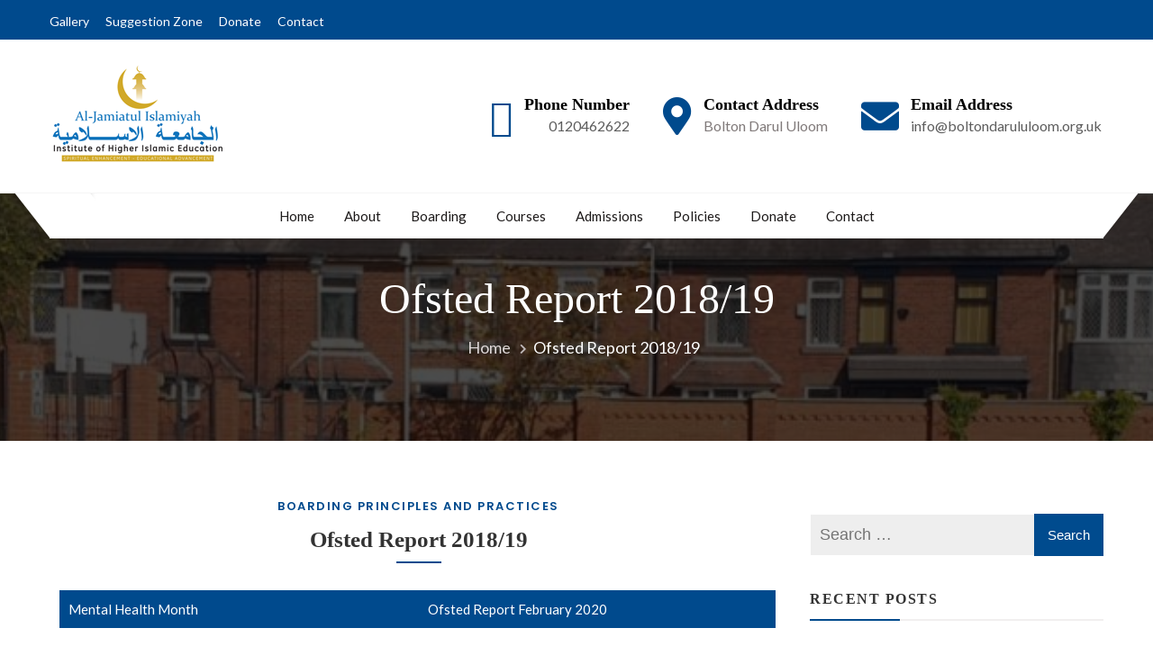

--- FILE ---
content_type: text/css
request_url: https://boltondarululoom.org.uk/wp-content/themes/educenter//style.css?ver=6.3.1
body_size: 19719
content:
/*!
Theme Name: Educenter
Theme URI: https://sparklewpthemes.com/wordpress-themes/educenter
Author: sparklewpthemes
Author URI: https://sparklewpthemes.com/
Description: Educenter is an ideal Education Free WordPress Theme. It's a simple, clean, elegant, user-friendly, impressive, engaging, and dynamic theme. Also, it is fully customizable, and responsive WordPress Theme as well. This education Free WordPress Theme is specially designed for the type of education business website. It is very easy to use for all types of educational institutions like online courses, colleges, universities, schools, and different other education-based websites. The theme showcases your website within a satisfactory viable way ranging from handheld smartphones, iPhones, tablets, Laptops to large screens too. This theme allows you to create a very high-quality and perfect instructional website effortlessly and easily in a short time. Educenter Free WordPress Theme has several advanced features and layouts settings too. It provides some custom settings like ( header layouts, 1 click demo import, call to action, the list features courses, team member, testimonial, dynamic color options and many more. It is also compatible with different page builder plugins. All the smart, useful and time-saving features help in carving a clan and latest website which easily in really lesser time. Besides, Educenter Education Free WordPress theme is fully responsive, cross-browser compatible, translation ready, SEO friendly theme. It is integrated with WooCommerce. The theme is even compatible with some other external plugins like elementor page builder, Page Builder by SiteOrigin, Jetpack, Contact Form 7 and many other plugins as well. If you face any problem related to our theme, you can refer to our theme documentation or contact our friendly support team. Check [demos](http://demo.sparklewpthemes.com/educenter/demos) and theme [details] (https://sparklewpthemes.com/wordpress-themes/educenter) and get free [support forum] (https://sparklewpthemes.com/support/)
Version: 1.5.3
Tested up to: 6.2
Requires PHP: 5.6

License: GNU General Public License v2 or later
License URI: http://www.gnu.org/licenses/gpl-2.0.html
Text Domain: educenter
Tags: left-sidebar, right-sidebar, custom-background, custom-colors, custom-header, custom-menu, custom-logo, featured-images, footer-widgets, full-width-template, theme-options, threaded-comments, translation-ready, e-commerce, education

This theme, like WordPress, is licensed under the GPL.
Use it to make something cool, have fun, and share what you've learned with others.

Educenter is based on Underscores https://underscores.me/, (C) 2012-2017 Automattic, Inc.
Underscores is distributed under the terms of the GNU GPL v2 or later.

Normalizing styles have been helped along thanks to the fine work of
Nicolas Gallagher and Jonathan Neal https://necolas.github.io/normalize.css/
*/


/*--------------------------------------------------------------
>>> TABLE OF CONTENTS:
----------------------------------------------------------------
# Normalize
# Typography
# Elements
# Forms
# Navigation
    ## Links
    ## Menus
# Accessibility
# Alignments
# Clearings
# Widgets
# Content
    ## Posts and pages
    ## Comments
# Infinite scroll
# Media
    ## Captions
    ## Galleries
--------------------------------------------------------------*/


/*--------------------------------------------------------------
# Normalize
--------------------------------------------------------------*/

html {
    font-family: sans-serif;
    -webkit-text-size-adjust: 100%;
    -ms-text-size-adjust: 100%;
}

body {
    margin: 0;
}

article,
aside,
details,
figcaption,
figure,
footer,
header,
main,
menu,
nav,
section,
summary {
    display: block;
}

audio,
canvas,
progress,
video {
    display: inline-block;
    vertical-align: baseline;
}

audio:not([controls]) {
    display: none;
    height: 0;
}

[hidden],
template {
    display: none;
}

a {
    background-color: transparent;
}

a:active,
a:hover {
    outline: 0;
}

abbr[title] {
    border-bottom: 1px dotted;
}

b,
strong {
    font-weight: bold;
}

dfn {
    font-style: italic;
}

h1 {
    font-size: 2em;
    margin: 0.67em 0;
}

mark {
    background: #ff0;
    color: #000;
}

small {
    font-size: 80%;
}

sub,
sup {
    font-size: 75%;
    line-height: 0;
    position: relative;
    vertical-align: baseline;
}

sup {
    top: -0.5em;
}

sub {
    bottom: -0.25em;
}

img {
    border: 0;
}

svg:not(:root) {
    overflow: hidden;
}

figure {
    margin: 1em 40px;
}

hr {
    box-sizing: content-box;
    height: 0;
}

pre {
    overflow: auto;
}

code,
kbd,
pre,
samp {
    font-family: monospace, monospace;
    font-size: 1em;
}

button,
input,
optgroup,
select,
textarea {
    color: inherit;
    font: inherit;
    margin: 0;
}

button {
    overflow: visible;
}

button,
select {
    text-transform: none;
}

button,
html input[type="button"],
input[type="reset"],
input[type="submit"] {
    -webkit-appearance: button;
    cursor: pointer;
}

button[disabled],
html input[disabled] {
    cursor: default;
}

button::-moz-focus-inner,
input::-moz-focus-inner {
    border: 0;
    padding: 0;
}

input {
    line-height: normal;
}

input[type="checkbox"],
input[type="radio"] {
    box-sizing: border-box;
    padding: 0;
}

input[type="number"]::-webkit-inner-spin-button,
input[type="number"]::-webkit-outer-spin-button {
    height: auto;
}

input[type="search"]::-webkit-search-cancel-button,
input[type="search"]::-webkit-search-decoration {
    -webkit-appearance: none;
}

fieldset {
    border: 1px solid #c0c0c0;
    margin: 0 2px;
    padding: 0.35em 0.625em 0.75em;
}

legend {
    border: 0;
    padding: 0;
}

textarea {
    overflow: auto;
}

optgroup {
    font-weight: bold;
}

table {
    border-collapse: collapse;
    border-spacing: 0;
}

td,
th {
    padding: 0;
}


/*--------------------------------------------------------------
# Typography
--------------------------------------------------------------*/

body,
button,
input,
select,
optgroup,
textarea {
    color: #404040;
    font-family: sans-serif;
    font-size: 16px;
    font-size: 1rem;
    line-height: 1.5;
}

h1,
h2,
h3,
h4,
h5,
h6 {
    clear: both;
}

p {
    margin-bottom: 1.5em;
}

dfn,
cite,
em,
i {
    font-style: italic;
}


/*blockquote {
    margin: 0 15px;
    font-size: 20px;
    font-style: italic;
    font-family: 'Roboto Slab', serif;
    font-weight: 300;
}*/

blockquote {
    font-family: 'Pacifico', cursive;
    color: #333;
    border: none;
    padding: 15px 0px 15px 20px;
    margin-bottom: 12px;
    margin: 15px 0;
    background: rgba(204, 204, 204, 0.07058823529411765)
}

address {
    margin: 0 0 1.5em;
}

pre {
    background: #eee;
    font-family: "Courier 10 Pitch", Courier, monospace;
    font-size: 15px;
    font-size: 0.9375rem;
    line-height: 1.6;
    margin-bottom: 1.6em;
    max-width: 100%;
    overflow: auto;
    padding: 1.6em;
}

code,
kbd,
tt,
var {
    font-family: Monaco, Consolas, "Andale Mono", "DejaVu Sans Mono", monospace;
    font-size: 15px;
    font-size: 0.9375rem;
}

abbr,
acronym {
    border-bottom: 1px dotted #666;
    cursor: help;
}

mark,
ins {
    background: #fff9c0;
    text-decoration: none;
}

big {
    font-size: 125%;
}

* {
    box-sizing: border-box;
    -webkit-box-sizing: border-box;
    -ms-box-sizing: border-box;
}

body {
    /*font-family: Roboto;*/
    font-family: 'Lato', sans-serif;
    font-size: 18px;
    line-height: 1.5;
    color: #807a7a;
    margin: 0;
}

article,
aside,
details,
figcaption,
figure,
footer,
header,
main,
menu,
nav,
section,
summary {
    display: block;
}

a {
    color: #5d5d5d;
    text-decoration: none;
    -o-transition: all ease 0.3s;
    transition: all ease 0.3s;
    -webkit-transition: all ease 0.3s;
    -ms-transition: all ease 0.3s;
    cursor: pointer;
    display: inline-block;
}

a:hover {
    text-decoration: none;
}

a:hover,
a:focus,
a.active,
input,
textarea {
    outline: 0;
    text-decoration: none;
    color: inherit;
}

button:focus,
a:focus {
    outline: dashed 1px;
}

ul,
ol {
    margin: 0;
    padding: 0;
}

ul,
li {
    list-style: none;
}

input,
textarea,
button {
    border-radius: 0px;
    -webkit-border-radius: 0px;
    -ms-border-radius: 0px;
}

img {
    max-width: 100%;
    vertical-align: middle;
}

h1,
h2,
h3,
h4,
h5,
h6 {
    margin-top: 0;
    line-height: 1.3;
    font-family: Roboto Condensed;
}

p {
    margin-top: 10px;
    margin-bottom: 15px;
}


/*--------------------------------------------------------------
# Elements
--------------------------------------------------------------*/

html {
    box-sizing: border-box;
}

body {
    background: #fff;
    /* Fallback for when there is no custom background color defined. */
}

hr {
    background-color: #ccc;
    border: 0;
    height: 1px;
    margin-bottom: 1.5em;
}

ul {
    list-style: disc;
}

ol {
    list-style: decimal;
}

li>ul,
li>ol {
    margin-bottom: 0;
    margin-left: 1.5em;
}

dt {
    font-weight: bold;
}

dd {
    margin: 0 1.5em 1.5em;
}

img {
    height: auto;
    /* Make sure images are scaled correctly. */
    max-width: 100%;
    /* Adhere to container width. */
}

figure {
    margin: 1em 0;
    /* Extra wide images within figure tags don't overflow the content area. */
}

table {
    margin: 0 0 15px;
    width: 100%;
    border-collapse: collapse;
}

th {
    font-weight: bold;
    border: 1px solid #CCC;
    padding: 5px 10px;
}

td {
    border: 1px solid #CCC;
    padding: 5px 10px;
}


/*--------------------------------------------------------------
# Forms
--------------------------------------------------------------*/

button,
input[type="button"],
input[type="reset"],
input[type="submit"] {
    border: 1px solid;
    border-color: #ccc #ccc #bbb;
    border-radius: 3px;
    background: #e6e6e6;
    color: rgba(0, 0, 0, 0.8);
    font-size: 12px;
    font-size: 0.75rem;
    line-height: 1;
    padding: .6em 1em .4em;
}

button:hover,
input[type="button"]:hover,
input[type="reset"]:hover,
input[type="submit"]:hover {
    border-color: #ccc #bbb #aaa;
}

button:active,
button:focus,
input[type="button"]:active,
input[type="button"]:focus,
input[type="reset"]:active,
input[type="reset"]:focus,
input[type="submit"]:active,
input[type="submit"]:focus {
    border-color: #aaa #bbb #bbb;
}

input[type="text"],
input[type="email"],
input[type="url"],
input[type="password"],
input[type="search"],
input[type="number"],
input[type="tel"],
input[type="range"],
input[type="date"],
input[type="month"],
input[type="week"],
input[type="time"],
input[type="datetime"],
input[type="datetime-local"],
input[type="color"],
textarea {
    color: #666;
    border: 1px solid #ccc;
    /*border-radius: 3px;*/
    padding: 3px 12px;
}

input[type="text"]:focus,
input[type="email"]:focus,
input[type="url"]:focus,
input[type="password"]:focus,
input[type="search"]:focus,
input[type="number"]:focus,
input[type="tel"]:focus,
input[type="range"]:focus,
input[type="date"]:focus,
input[type="month"]:focus,
input[type="week"]:focus,
input[type="time"]:focus,
input[type="datetime"]:focus,
input[type="datetime-local"]:focus,
input[type="color"]:focus,
textarea:focus {
    color: #111;
}

select {
    border: 1px solid #ccc;
}

textarea {
    width: 100%;
}


/*--------------------------------------------------------------
## Menus
--------------------------------------------------------------*/

.site-main .comment-navigation,
.site-main .posts-navigation,
.site-main .post-navigation {
    margin: 0 0 1.5em;
    overflow: hidden;
}

.comment-navigation .nav-previous,
.posts-navigation .nav-previous,
.post-navigation .nav-previous {
    float: left;
    width: 50%;
}

.comment-navigation .nav-next,
.posts-navigation .nav-next,
.post-navigation .nav-next {
    float: right;
    text-align: right;
    width: 50%;
}


/*--------------------------------------------------------------
# Accessibility
--------------------------------------------------------------*/


/* Text meant only for screen readers. */

.screen-reader-text {
    border: 0;
    clip: rect(1px, 1px, 1px, 1px);
    clip-path: inset(50%);
    height: 1px;
    margin: -1px;
    overflow: hidden;
    padding: 0;
    position: absolute !important;
    width: 1px;
    word-wrap: normal !important;
    /* Many screen reader and browser combinations announce broken words as they would appear visually. */
}

.screen-reader-text:focus {
    background-color: #f1f1f1;
    border-radius: 3px;
    box-shadow: 0 0 2px 2px rgba(0, 0, 0, 0.6);
    clip: auto !important;
    clip-path: none;
    color: #21759b;
    display: block;
    font-size: 14px;
    font-size: 0.875rem;
    font-weight: bold;
    height: auto;
    left: 5px;
    line-height: normal;
    padding: 15px 23px 14px;
    text-decoration: none;
    top: 5px;
    width: auto;
    z-index: 100000;
    /* Above WP toolbar. */
}


/* Do not show the outline on the skip link target. */

#content[tabindex="-1"]:focus {
    outline: 0;
}


/*--------------------------------------------------------------
# Alignments
--------------------------------------------------------------*/

.alignleft {
    display: inline;
    float: left;
    margin-right: 1.5em;
}

.alignright {
    display: inline;
    float: right;
    margin-left: 1.5em;
}

.aligncenter {
    clear: both;
    display: block;
    margin-left: auto;
    margin-right: auto;
}


/*--------------------------------------------------------------
# Clearings
--------------------------------------------------------------*/

.clearfix:before,
.clearfix:after,
.entry-content:before,
.entry-content:after,
.comment-content:before,
.comment-content:after,
.site-header:before,
.site-header:after,
.site-content:before,
.site-content:after,
.site-footer:before,
.site-footer:after {
    content: "";
    display: table;
    table-layout: fixed;
}

.clearfix:after,
.entry-content:after,
.comment-content:after,
.site-header:after,
.site-content:after,
.site-footer:after {
    clear: both;
}

.clearfix:before,
.clearfix:after {
    content: "";
    display: table;
    table-layout: fixed;
}

.clearfix:after {
    clear: both;
}


/*--------------------------------------------------------------
# Widgets
--------------------------------------------------------------*/

.widget {
    margin: 0 0 1.5em;
    /* Make sure select elements fit in widgets. */
}

.widget select {
    max-width: 100%;
}

.cross-sells h2,
.cart_totals h2,
.up-sells h2,
.related h2,
.woocommerce-billing-fields h3,
.woocommerce-shipping-fields h3,
.woocommerce-additional-fields h3,
#order_review_heading,
.woocommerce-order-details h2,
.woocommerce-column--billing-address h2,
.woocommerce-column--shipping-address h2,
.woocommerce-Address-title h3,
.woocommerce-MyAccount-content h3,
.wishlist-title h2,
.woocommerce-account .woocommerce h2,
.widget-area .widget .widget-title,
.comments-area h2.comments-title {
    width: 100%;
    margin-top: 0;
    text-transform: uppercase;
    display: inline-block;
    font-size: 16px;
    font-weight: 600;
    letter-spacing: 1.5px;
    line-height: 1.6;
    border-bottom: 2px solid #f1efef;
    padding-bottom: 5px;
    position: relative;
    margin-bottom: 15px;
    line-height: 35px;
    color: #333;
}

.related h2.woocommerce-loop-product__title {
    border-bottom: 0;
}

.cross-sells h2:before,
.cart_totals h2:before,
.up-sells h2:before,
.related h2:before,
.woocommerce-billing-fields h3:before,
.woocommerce-shipping-fields h3:before,
.woocommerce-additional-fields h3:before,
#order_review_heading:before,
.woocommerce-order-details h2:before,
.woocommerce-column--billing-address h2:before,
.woocommerce-column--shipping-address h2:before,
.woocommerce-Address-title h3:before,
.woocommerce-MyAccount-content h3:before,
.wishlist-title h2:before,
.woocommerce-account .woocommerce h2:before,
.widget-area .widget .widget-title:before,
.comments-area h2.comments-title:before {
    content: '';
    position: absolute;
    bottom: -2px;
    width: 100px;
    border-bottom: 2px solid #004a8d;
}

.related h2.woocommerce-loop-product__title:before {
    border-bottom: 0;
}

.widget_archive ul,
.widget_categories ul,
.widget_recent_entries ul,
.widget_meta ul,
.widget_recent_comments ul,
.widget_rss ul,
.widget_pages ul,
.widget_nav_menu ul {
    list-style: outside none none;
    margin: 0;
}

.widget_product_categories ul {
    margin-left: 0;
}

.widget_archive li,
.widget_categories li,
.widget_recent_entries li,
.widget_meta li,
.widget_recent_comments li,
.widget_rss li,
.widget_pages li,
.widget_nav_menu li,
.widget_product_categories li {
    border-bottom: 1px dashed rgba(0, 0, 0, 0.1);
    padding-bottom: 5px;
    padding-left: 5px;
    padding-right: 5px;
    margin: 5px 0;
}

.widget_archive a,
.widget_categories a,
.widget_recent_entries a,
.widget_meta a,
.widget_recent_comments li,
.widget_rss li,
.widget_pages li,
.widget_nav_menu li,
.widget_product_categories a {
    color: #222222;
    line-height: 32px;
    padding-left: 22px;
    position: relative;
    -webkit-transition: color 0.3s ease;
    -moz-transition: color 0.3s ease;
    -ms-transition: color 0.3s ease;
    -o-transition: color 0.3s ease;
    transition: color 0.3s ease;
    font-size: 16px;
}

.widget_archive a:hover,
.widget_categories a:hover,
.widget_recent_entries a:hover,
.widget_meta a:hover,
.widget_product_categories a:hover,
.widget_recent_comments a:hover {
    color: #004A8D;
}

.widget_recent_entries a {
    padding-left: 15px;
}

.widget_archive a::before,
.widget_categories a::before,
.widget_recent_entries a::before,
.widget_meta a::before,
.widget_recent_comments li::before,
.widget_rss li:before,
.widget_pages li:before,
.widget_nav_menu li:before,
.widget_product_categories a:before {
    color: #222222;
    content: "\f187";
    font-family: "Font Awesome 5 Free";
    font-weight: 700;
    font-size: 11px;
    left: 0;
    position: absolute;
    top: -8px;
    -webkit-transition: color 0.3s ease;
    -moz-transition: color 0.3s ease;
    -ms-transition: color 0.3s ease;
    -o-transition: color 0.3s ease;
    transition: color 0.3s ease;
}

.widget_categories a::before {
    content: "\f07b";
    top: 0;
}

.widget_product_categories a::before {
    top: 0px;
}

.widget_archive a::before {
    top: 0;
}

.widget_recent_entries a::before {
    content: "\f101";
    top: 0;
}

.widget_meta a::before,
.widget_nav_menu li:before {
    content: "\f138";
    top: 0;
}

.widget_recent_comments li::before {
    content: "\f086";
    top: -2px;
    background: none !important;
}

.widget_rss li::before {
    content: "\f09e";
    top: 0;
}

.widget_pages li:before {
    content: "\f1ea";
    top: 0;
}

.widget_recent_entries .post-date {
    color: #8f8f8f;
    display: block;
    font-size: 11px;
    margin-top: 5px;
    padding-left: 0px;
}

.widget_nav_menu li:before {
    top: 0;
}


/*--------------------------------------------------------------
# Sidebar Select
--------------------------------------------------------------*/

.widget_archive select,
.widget_categories select,
.widget_product_categories select {
    width: 100%;
    padding: 10px;
}

.widget_archive ul li,
.widget_categories ul li,
.widget_product_categories ul li {
    width: 100%;
    text-align: right;
    display: inline-block;
    margin: 0;
}

.widget_archive ul li a,
.widget_categories ul li a,
.widget_product_categories ul li a {
    float: left;
}


/*--------------------------------------------------------------
# Sidebar Sub Menu
--------------------------------------------------------------*/

.widget_pages ul li .children li:last-child,
.widget_nav_menu ul li .sub-menu li:last-child,
.widget_product_categories ul li .children li:last-child {
    border-bottom: 0;
    padding-bottom: 0;
    margin-bottom: 0;
}

.widget_product_categories ul .children {
    margin-left: 15px;
}


/*--------------------------------------------------------------
# Calendar Area
--------------------------------------------------------------*/

.calendar_wrap caption {
    background: none repeat scroll 0 0 #222222;
    color: #ffffff;
    line-height: 40px;
    text-align: center;
}

.calendar_wrap table {
    border-collapse: collapse;
    width: auto;
}

.calendar_wrap table th {
    border: 1px solid #ccc;
    font-weight: bold;
    padding: 8px 0px;
    text-align: center;
    width: 5%
}

.calendar_wrap table td {
    border: 1px solid #ccc;
    padding: 8px 0px;
    color: #000;
    width: 5%;
    text-align: center;
}

.calendar_wrap table td#prev,
.calendar_wrap table td#next {
    text-align: left;
    padding-left: 10px;
    padding-right: 10px;
}

.calendar_wrap table td#next {
    text-align: right;
}


/*-------------------------------------
 WIDGET SEARCH SECTION
--------------------------------------*/

.widget_search .search-form,
.widget_product_search .woocommerce-product-search {
    position: relative;
}

.widget_search .search-field::-webkit-input-placeholder,
.widget_search .search-form:-moz-placeholder,
.widget_search .search-form:-ms-input-placeholder,
.widget_product_search .search-field::-webkit-input-placeholder,
.widget_product_search .search-form:-moz-placeholder,
.widget_product_search .search-form:-ms-input-placeholder {
    color: #868686;
}

.widget_search .search-form>label,
.widget_product_search .search-form>label {
    margin: 0;
    width: 100%;
}

.widget_search .screen-reader-text,
.widget_product_search .screen-reader-text {
    display: none;
}

.widget_search .search-field,
.widget_product_search .search-field {
    background: #eee none repeat scroll 0 0;
    border: 1px solid #fff;
    color: #333;
    display: inline-block;
    height: 47px;
    vertical-align: middle;
    width: 100%;
    padding: 0 10px;
    font-weight: 400;
    font-size: 18px;
    border-radius: 0;
}

.widget_search .search-submit,
.widget_product_search input[type="submit"] {
    position: absolute;
    top: 0;
    right: 0px;
    border-radius: 0;
    display: inline-block;
    font-size: 15px;
    font-weight: 500;
    height: 47px;
    margin-left: 0;
    vertical-align: middle;
    transition: all 0.5s ease 0s;
    -webkit-transition: all ease 0.5s;
    border: none;
    color: #fff;
    background: #004b8e;
    padding: 0 15px;
}

.widget_search .search-submit:hover,
.widget_product_search input[type="submit"]:hover {
    background: #333;
}

footer .widget ul li,
footer .widget ul li a,
footer .widget ul li:before,
footer .widget ul li a:before {
    color: #d9d3d3;
    transition: all ease 0.3s;
    -webkit-transition: all ease 0.3s;
    -ms-transition: all ease 0.3s;
    font-size: 15px;
}

footer .widget ul li a:before {
    font-size: 12px;
}

footer .widget ul li a:hover {
    color: #fbf4f4;
}

footer .widget ul li:hover:before {
    left: 5px;
}

footer .widget ul li {
    border-bottom: 1px dashed rgba(255, 255, 255, 0.1);
}

footer .widget ul li:first-child {
    margin-top: 0;
}

footer .widget.widget_text ul li {
    border: 0;
}

footer .calendar_wrap table td {
    color: #fff;
}


/*--------------------------------------------------------------
# Content
--------------------------------------------------------------*/


/*--------------------------------------------------------------
## Posts and pages
--------------------------------------------------------------*/

.sticky {
    display: block;
}

.hentry {
    margin: 0 0 1.5em;
}

.updated:not(.published) {
    display: none;
}

.page-content,
.entry-content,
.entry-summary {
    margin: 0;
}

.page-links {
    clear: both;
    margin: 0 0 1.5em;
}


/*--------------------------------------------------------------
## Comments
--------------------------------------------------------------*/

#comments {
    box-shadow: 1px 1px 12px 2px #f7f7f7;
    padding: 20px;
}

.comment-content a {
    word-wrap: break-word;
}

#reply-title {
    color: #333;
}

.bypostauthor {
    display: block;
}


/*--------------------------------------------------------------
# Infinite scroll
--------------------------------------------------------------*/


/* Globally hidden elements when Infinite Scroll is supported and in use. */

.infinite-scroll .posts-navigation,
.infinite-scroll.neverending .site-footer {
    /* Theme Footer (when set to scrolling) */
    display: none;
}


/* When Infinite Scroll has reached its end we need to re-display elements that were hidden (via .neverending) before. */

.infinity-end.neverending .site-footer {
    display: block;
}


/*--------------------------------------------------------------
# Media
--------------------------------------------------------------*/

.page-content .wp-smiley,
.entry-content .wp-smiley,
.comment-content .wp-smiley {
    border: none;
    margin-bottom: 0;
    margin-top: 0;
    padding: 0;
}


/* Make sure embeds and iframes fit their containers. */

embed,
iframe,
object {
    max-width: 100%;
}


/* Make sure logo link wraps around logo image. */

.custom-logo-link {
    display: inline-block;
}


/*--------------------------------------------------------------
## Captions
--------------------------------------------------------------*/

.wp-caption {
    margin-bottom: 1.5em;
    max-width: 100%;
}

.wp-caption img[class*="wp-image-"] {
    display: block;
    margin-left: auto;
    margin-right: auto;
}

.wp-caption .wp-caption-text {
    margin: 0.8075em 0;
}

.wp-caption-text {
    text-align: center;
}


/*--------------------------------------------------------------
## Galleries
--------------------------------------------------------------*/

.gallery {
    margin-bottom: 10px;
}

.gallery-item {
    display: inline-block;
    text-align: center;
    vertical-align: top;
    width: 100%;
    padding: 5px;
    margin: 0;
}

.gallery-columns-2 .gallery-item {
    max-width: 50%;
}

.gallery-columns-3 .gallery-item {
    max-width: 33.33%;
}

.gallery-columns-4 .gallery-item {
    max-width: 25%;
}

.gallery-columns-5 .gallery-item {
    max-width: 20%;
}

.gallery-columns-6 .gallery-item {
    max-width: 16.66%;
}

.gallery-columns-7 .gallery-item {
    max-width: 14.28%;
}

.gallery-columns-8 .gallery-item {
    max-width: 12.5%;
}

.gallery-columns-9 .gallery-item {
    max-width: 11.11%;
}

.gallery-caption {
    display: block;
    line-height: 1.5;
    position: absolute;
    top: 50%;
    transform: translateY(-50%);
    background: #00000061;
    color: white;
    opacity: 0;
    visibility: hidden;
}

.gallery-item:hover .gallery-caption {
    opacity: 1;
    visibility: visible;
}

footer .gallery-caption {
    display: none;
}


/**
 * Normal External Css
*/

.ed-button {
    color: #fff;
    background: #004A8D;
    padding: 10px 15px;
    margin-top: 15px;
    border: 1px solid #004A8D;
    letter-spacing: 1.5px;
    text-transform: capitalize;
    -o-transition: all ease 0.3s;
    transition: all ease 0.3s;
    -webkit-transition: all ease 0.3s;
    -ms-transition: all ease 0.3s;
    cursor: pointer;
    border-radius: 5px;
}

.ed-button:hover {
    background: #333;
    border-color: #333;
    color: #fff;
}

.ed-news-ticker {
    display: none;
}

.container {
    max-width: 1170px;
    width: 100%;
    margin: 0 auto;
}


/*==========================
Top Header CSS
==========================*/

.general-header .top-header {
    padding: 10px 0;
    background: #004A8D;
}

.general-header .top-header .left-contact {
    float: left;
}

.general-header .top-header .right-contact {
    float: right;
}

.general-header .top-header .contact-info ul li {
    display: inline-block;
    vertical-align: middle;
    margin-right: 15px;
    font-size: 15px;
}

.general-header .top-header .right-contact div {
    display: inline-block;
    margin-left: 15px;
}

.general-header .top-header .right-contact div.language ul li,
.general-header .top-header .right-contact ul li {
    display: inline-block;
    vertical-align: middle;
    margin-left: 5px;
}

.general-header .top-header .right-contact ul li {
    margin-right: 15px;
    margin-left: 0;
    margin-top: -8px;
}

.general-header .top-header .right-contact ul li:last-child {
    margin-right: 0;
    margin-left: 0;
}

.general-header .top-header .contact-info ul li a,
.general-header .top-header .right-contact div.language ul li a,
.general-header .top-header .right-contact div.time-schedule span {
    color: #fff;
}

.general-header .top-header .contact-info ul li a:hover,
.general-header .top-header .right-contact div.language ul li a:hover,
.general-header .top-header .contact-info ul li a:hover:before {
    color: #fff;
}

.general-header .top-header .contact-info ul li a,
.general-header .top-header .time-schedule span {
    position: relative;
}

.general-header .top-header .time-schedule span {
    display: block;
}

.general-header .top-header .contact-info ul li a.address {
    padding-left: 17px;
}

.general-header .top-header .contact-info ul li a:before,
.general-header .top-header .time-schedule span:before {
    content: '';
    position: absolute;
    font-family: FontAwesome;
    font-size: 14px;
    color: #fff;
    -o-transition: all ease 0.3s;
    transition: all ease 0.3s;
    -webkit-transition: all ease 0.3s;
    -ms-transition: all ease 0.3s;
}

.general-header .top-header .contact-info ul li a.call-info:before {
    content: '\f095';
    left: 0;
}

.general-header .top-header .contact-info ul li a.call-whats-app:before {
    content: '\f232';
    left: 0;
}

.general-header .top-header .contact-info ul li a.email:before {
    content: '\f0e0';
    left: 0;
}

.general-header .top-header .contact-info ul li a.ed-messenger:before {
    content: '\f27a';
    left: 0;
}

.general-header .top-header .contact-info ul li a.address:before {
    content: '\f041';
    left: 0;
}

.general-header .top-header .time-schedule span:before {
    content: '\f017';
    left: 0;
}

.general-header .top-header ul.quickcontact li,
.general-header .top-header ul.quickcontact li a,
.general-header .top-header .right-contact .edu-social li a {
    color: #fff;
}

.general-header .top-header ul.quickcontact li .fas,
.general-header .top-header ul.quickcontact li a .fab {
    margin-right: 5px;
    color: #004a8d;
}

.general-header .top-header ul li .fas,
.general-header .top-header ul li a .fab {
    background: #ffffff;
    color: #fff;
    border-radius: 50%;
    line-height: 25px;
    width: 25px;
    height: 25px;
    text-align: center;
    font-size: 12px;
}

.general-header .top-header .right-contact .edu-social li a i.fa-facebook-f {
    background: #3b5998;
}

.general-header .top-header .right-contact .edu-social li a i.fa-twitter {
    background: #1da1f2;
}

.general-header .top-header .right-contact .edu-social li a i.fa-google-plus-g {
    background: #db4c3f;
}

.general-header .top-header .right-contact .edu-social a i.fa-linkedin {
    background: #1178b3;
}

.general-header .top-header .right-contact .edu-social a i.fa-youtube {
    background: #d20014;
}

.general-header .top-header .right-contact .edu-social a i.fa-pinterest {
    background: #d20014;
}

.general-header .top-header .right-contact .edu-social a i.fa-instagram {
    background: #bc2a8d;
}

.general-header .top-header .right-contact .edu-social li a i:hover {
    background: #ffffff;
    color: #004a8d;
    border-color: #ffffff;
}


/*=====================================
Main Header Area CSS
=====================================*/

.header-middle-inner {
    display: flex;
    justify-content: space-between;
    align-items: center;
    width: 100%;
}

.header-middle-inner>*:not(:last-child) {
    padding-right: 15px;
}

.box-header-nav {
    float: right;
}


/*--------------------------------------------------------------
## Menus
--------------------------------------------------------------*/


/**
 * Toggle Nav
*/

.header-nav-toggle {
    display: none;
    width: 40px;
    margin: 6px 0;
    float: right;
    cursor: pointer;
    border: none;
    padding: 0;
    border: none;
    background: none;
}

.header-nav-toggle div {
    width: 100%;
    height: 4px;
    background-color: #004a8d;
    margin: 8px 0;
    transition: all 0.4s ease-in-out;
    -webkit-transition: all 0.4s ease-in-out;
    -moz-transition: all 0.4s ease-in-out;
}

span.sub-toggle {
    display: none;
    position: absolute;
    top: 0;
    right: 0;
    width: 42px;
    height: 42px;
    text-align: center;
    color: #212121;
    line-height: 42px;
    z-index: 99;
    cursor: pointer;
}

.box-header-nav .main-menu ul {
    padding: 0;
    margin: 0;
    list-style-type: none;
}

.box-header-nav .main-menu {
    list-style: none;
    padding: 0;
    margin-bottom: 0;
    text-align: left;
}

.block-nav-category .vertical-menu .menu-item.btn,
.box-header-nav .main-menu .menu-item.btn {
    display: block;
    padding: inherit;
    text-align: inherit;
    border: 0;
}

.box-header-nav .main-menu .page_item,
.box-header-nav .main-menu .page_item a,
.box-header-nav .main-menu .menu-item,
.box-header-nav .main-menu .menu-item a {
    position: relative;
}

.box-header-nav .main-menu>ul>.page_item,
.box-header-nav .main-menu>.menu-item {
    display: inline-block;
    float: left;
}

.box-header-nav .main-menu .page_item a,
.box-header-nav .main-menu>.menu-item>a {
    display: inline-block;
    padding: 10px 15px;
    line-height: 80px;
    color: #1c1919;
}

.box-header-nav .main-menu .page_item.current_page_item>a,
.box-header-nav .main-menu .page_item.focus>a,
.box-header-nav .main-menu>.menu-item.focus>a,
.box-header-nav .main-menu .page_item:hover>a,
.box-header-nav .main-menu>.menu-item.current-menu-item>a,
.box-header-nav .main-menu>.menu-item:hover>a {
    color: #fff;
    background: #004a8d;
    z-index: 1;
}

.box-header-nav .main-menu .page_item.page_item_has_children>a::after,
.box-header-nav .main-menu>.menu-item.menu-item-has-children>a::after {
    display: inline-block;
    vertical-align: top;
    content: '\f078';
    font-family: "Font Awesome 5 Free";
    font-weight: 700;
    font-size: 11px;
    margin-left: 6px;
}

.box-header-nav .main-menu .page_item:not(.current_page_item):not(:hover)>a::before,
.box-header-nav .main-menu>.menu-item:not(.current-menu-item):not(:hover)>a::before {
    background-color: rgba(0, 0, 0, 0.1);
}

.box-header-nav .main-menu .page_item.focus>.children,
.box-header-nav .main-menu .menu-item.focus>.sub-menu,
.box-header-nav .main-menu .page_item:hover>.children,
.box-header-nav .main-menu .menu-item:hover>.sub-menu {
    -webkit-transform: none;
    -moz-transform: none;
    -ms-transform: none;
    -o-transform: none;
    transform: none;
    opacity: 1;
    visibility: visible;
}

.box-header-nav .main-menu .children,
.box-header-nav .main-menu .sub-menu {
    list-style: none;
    position: absolute;
    top: 100%;
    left: 0;
    width: 225px;
    background-color: #fff;
    color: #666;
    box-shadow: 0 -1px #eee inset, 1px 0 #eee inset, -1px 0 #eee inset;
    padding: 0;
    visibility: hidden;
    opacity: 0;
    -webkit-transform: translateY(20px);
    -moz-transform: translateY(20px);
    -ms-transform: translateY(20px);
    -o-transform: translateY(20px);
    transform: translateY(20px);
    -webkit-transition: all 0.3s ease;
    -moz-transition: all 0.3s ease;
    -ms-transition: all 0.3s ease;
    -o-transition: all 0.3s ease;
    transition: all 0.3s ease;
    z-index: 15;
}

.box-header-nav .main-menu .children>.page_item>a,
.box-header-nav .main-menu .sub-menu>.menu-item>a {
    display: block;
    padding: 10px 20px;
    line-height: 25px;
}

.box-header-nav .main-menu .children li:not(:first-child)::before,
.box-header-nav .main-menu .sub-menu li:not(:first-child)::before {
    content: '';
    display: block;
    border-top: 1px dashed #f1f1f1;
}

.box-header-nav .main-menu .children>.page_item.focus>a,
.box-header-nav .main-menu .sub-menu>.menu-item.focus>a,
.box-header-nav .main-menu .children>.page_item:hover>a,
.box-header-nav .main-menu .sub-menu>.menu-item:hover>a {
    background-color: #004a8d;
    color: #fff;
}

.box-header-nav .main-menu .children>.page_item.page_item_has_children>a::after,
.box-header-nav .main-menu .sub-menu>.menu-item.menu-item-has-children>a::after {
    display: inline-block;
    float: right;
    content: '\f054';
    font-family: "Font Awesome 5 Free";
    font-weight: 700;
    font-size: 14px;
}

.box-header-nav .main-menu .children .children,
.box-header-nav .main-menu .sub-menu .sub-menu {
    top: 0;
    left: 100%;
    -webkit-transform: translateX(20px);
    -moz-transform: translateX(20px);
    -ms-transform: translateX(20px);
    -o-transform: translateX(20px);
    transform: translateX(20px);
    box-shadow: 0 -1px #eee inset, 1px 0 #eee inset, 0 1px #eee inset;
}


/*========================================================
slider layout
========================================================*/

.ed-slider .ed-slide div.slide,
.ed-slider {
    position: relative;
}

.ed-slider {
    padding: 0;
}

.ed-slider .ed-slide div .ed-overlay {
    position: absolute;
    background: rgba(0, 0, 0, 60%);
    height: 100%;
    width: 100%;
    top: 0;
    left: 0;
    z-index: 9;
}

.ed-slide .slide img {
    width: 100%;
}

.ed-slider .ed-slide div .ed-slider-info {
    position: absolute;
    z-index: 999;
    top: 50%;
    transform: translateY(-50%);
    -webkit-transform: translateY(-50%);
    -ms-transform: translateY(-50%);
    display: block;
    width: 55%;
    margin: 0 auto;
    text-align: center;
    color: #fff;
    font-weight: 400;
    left: 0;
    right: 0;
}

.ed-slider .ed-slide div .ed-slider-info span.ed-sub-title {
    display: inline-block;
    font-size: 20px;
    position: relative;
    font-weight: 300;
    padding-bottom: 10px;
    margin-bottom: 15px;
}

.ed-slider .ed-slide div .ed-slider-info span.ed-sub-title:before {
    position: absolute;
    content: '';
    width: 100%;
    height: 1px;
    background: #fff;
    bottom: 0;
    left: 0;
}

.ed-slider .ed-slide div .ed-slider-info h2 {
    color: #fff;
    font-size: 60px;
    font-weight: 700;
    display: block;
    line-height: 1.2;
    text-transform: uppercase;
    margin-bottom: 30px;
    letter-spacing: 3px;
}

.ed-slider .ed-slide div .ed-slider-info p {
    font-size: 20px;
    color: #fff;
    line-height: 28px;
}

.ed-slider .ed-slide div .ed-slider-info a.slider-button {
    position: relative;
    color: #fff;
    background: #004A8D;
    padding: 10px 25px;
    margin-top: 15px;
    border: 1px solid #004A8D;
    letter-spacing: 1.5px;
    border-radius: 30px;
}

.ed-slider .ed-slide div .ed-slider-info a.slider-button:hover {
    background: rgba(0, 74, 141, 0.4);
    color: #fff;
    border: 1px solid #004A8D;
}

a.slider-button.ed-button i {
    position: absolute;
    right: 10px;
    top: 14px;
}

.ed-slider .lSSlideOuter ul.lSPager {
    position: absolute;
    bottom: 20px;
    width: 100%;
    text-align: center;
}

.ed-slider .lSSlideOuter .lSPager.lSpg>li a {
    width: 12px;
    height: 12px;
    background: #fff;
}

.ed-slider .lSSlideOuter .lSPager.lSpg>li:hover a,
.ed-slider .lSSlideOuter .lSPager.lSpg>li.active a {
    background: #004A8D;
}

.lSSlideOuter .lSPager.lSpg>li.active a,
.lSSlideOuter .lSPager.lSpg>li:hover a {
    width: 30px;
}


/*=================================
slider layout 2
=================================*/

.ed-slider.slider-layout-2 .lSAction>a {
    color: #fff;
    color: rgba(255, 255, 255, 0.5);
    background: rgba(0, 74, 141, 1);
    padding: 0;
    margin: 0;
    text-align: center;
    line-height: 110px;
    font-size: 30px;
    top: 50%;
    transform: translateY(-50%);
    text-indent: 0px;
    -webkit-transition: all 0.2s ease-in-out;
    -moz-transition: all 0.2s ease-in-out;
    -ms-transition: all 0.2s ease-in-out;
    -o-transition: all 0.2s ease-in-out;
    transition: all 0.2s ease-in-out;
    height: 110px;
}

.ed-slider.slider-layout-2 .lSAction>a.lSNext {
    right: 0;
    border-radius: 5px 0 0 5px;
}

.ed-slider.slider-layout-2 .lSAction>a.lSPrev {
    left: 0;
    border-radius: 0 5px 5px 0;
}

.ed-slider.slider-layout-2 .lSAction>a:before {
    content: '';
    position: absolute;
    font-family: "Font Awesome 5 Free";
    font-weight: 700;
    font-size: 20px;
}

.ed-slider.slider-layout-2 .lSAction>a.lSPrev:before {
    content: '\f053';
    left: 10px;
}

.ed-slider.slider-layout-2 .lSAction>a.lSNext:before {
    content: '\f054';
    right: 10px;
}


/*========================================================================
section css and header css
========================================================================*/

section {
    padding: 60px 0;
}

.ed-header {
    margin-bottom: 35px;
    font-size: 18px;
    max-width: 800px;
    width: 100%;
}

h2.section-header {
    font-weight: 600;
    text-transform: uppercase;
    font-size: 34px;
    position: relative;
    color: #333;
    padding-bottom: 10px;
    margin-bottom: 30px;
}

h2.section-header:before,
h2.section-header:after {
    content: '';
    position: absolute;
}

h2.section-header:before {
    background: #333;
    width: 10px;
    height: 10px;
    bottom: -10px;
    left: 160px;
}

h2.section-header:after {
    background: #004A8D;
    width: 150px;
    left: 0;
    height: 1px;
    bottom: -5px;
}

h2.section-header span {
    display: inline-block;
    margin-left: 5px;
    margin-left: 10px;
    color: #004A8D;
}

.ed-header.layout-2 {
    text-align: center;
    margin: 0 auto 40px;
}

.ed-header.layout-2 h2.section-header:before {
    left: 0;
    right: 0;
    margin: 0 auto;
    z-index: 99;
    border: 5px solid #fff;
    bottom: -15px;
}

.ed-header.layout-2 h2.section-header:after {
    right: 0;
    margin: 0 auto;
}


/*========================================================================
service section
========================================================================*/

.ed-services .ed-service-left .ed-col-holder .col h3,
.ed-courses .ed-text-holder h3 {
    font-weight: 600;
    font-size: 24px;
    text-transform: capitalize;
    position: relative;
    margin: 15px 0;
    padding-bottom: 10px;
}

.ed-services .ed-service-left .ed-col-holder .col h3 a:hover,
.ed-courses .ed-text-holder h3 a:hover {
    color: #004a8d;
}

.ed-services .ed-service-left .ed-col-holder .col h3:before,
.ed-courses .ed-text-holder h3:before {
    background: #333;
    position: absolute;
    content: '';
    left: 0;
    bottom: 0;
    height: 2px;
    width: 50px;
}

.ed-services .ed-service-left .ed-col-holder .col {
    display: inline-block;
    vertical-align: top;
    margin: 0 -2px;
    margin-right: 3%;
    width: 31%;
    margin-bottom: 50px;
}

.ed-services .ed-service-left .ed-col-holder .col:nth-child(3n) {
    margin-right: -2px;
}


/*============================================================
 service layout-1
============================================================*/

.ed-services.layout-1 {
    padding-bottom: 30px;
}

.ed-services.layout-1 .ed-service-left {
    width: 100%;
}

.ed-services.layout-1 .ed-service-left .ed-col-holder .col .icon-holder,
.ed-services.layout-1 .ed-service-left .ed-col-holder .col .text-holder {
    display: inline-block;
    margin: 0 -2px;
    vertical-align: top;
}

.ed-services.layout-1 .ed-service-left .ed-col-holder .col .icon-holder {
    font-size: 32px;
    background: #004A8D;
    width: 60px;
    height: 60px;
    text-align: center;
    line-height: 60px;
    margin-bottom: 15px;
    color: #fdfdfd;
}

.ed-services.layout-1 .ed-service-left .ed-col-holder .text-holder {
    width: calc(100% - 65px);
    width: -ms-calc(100% - 65px);
    padding-left: 15px;
}


/*============================================================
 service layout-2
============================================================*/

.ed-services.layout-2 {
    padding-bottom: 0;
    background-color: #fff;
}

.educenter_counter_wrap h2.section-header {
    color: #fff;
}

.educenter_counter_wrap h2.section-header:after,
.ed-services.layout-2 h2.section-header:before {
    background-color: #000;
}

.ed-services.layout-2 .ed-header.layout-2 h2.section-header:before {
    border-color: #fff;
}

.ed-services.layout-2 .ed-header.layout-2 {
    margin: 0 auto 80px;
}

.ed-services.layout-2 .ed-col-holder .col {
    border: none;
    text-align: center;
    padding: 30px;
    position: relative;
    padding-top: 50px;
    margin-bottom: 80px;
    cursor: pointer;
    -o-transition: all ease 0.3s;
    transition: all ease 0.3s;
    -webkit-transition: all ease 0.3s;
    -ms-transition: all ease 0.3s;
    border-bottom: 5px solid;
}

.ed-services.layout-2 .ed-col-holder .col {
    border-color: #fff;
    background-color: #fff;
    -webkit-box-shadow: 0 16px 38px -12px rgba(219, 219, 219, 0.32), 0 4px 25px 0 rgba(198, 196, 196, 0.12), 0 8px 10px -5px rgba(153, 150, 150, 0.2);
    box-shadow: 0 16px 38px -12px rgba(219, 219, 219, 0.32), 0 4px 25px 0 rgba(198, 196, 196, 0.12), 0 8px 10px -5px rgba(153, 150, 150, 0.2);
    -ms-box-shadow: 0 16px 38px -12px rgba(219, 219, 219, 0.32), 0 4px 25px 0 rgba(198, 196, 196, 0.12), 0 8px 10px -5px rgba(153, 150, 150, 0.2);
}

.ed-services.layout-2 .ed-service-left .ed-col-holder .col h3:before,
.ed-courses .ed-text-holder h3:before {
    right: 0;
    margin: 0 auto;
}

.ed-services.layout-2 .ed-service-left .ed-col-holder .col .icon-holder {
    position: absolute;
    left: 0;
    right: 0;
    margin: 0 auto;
    top: -45px;
    height: 90px;
    width: 90px;
    background-color: #fff;
    line-height: 80px;
    z-index: 999;
    font-size: 30px;
    border-radius: 100%;
    -webkit-border-radius: 100%;
    -ms-border-radius: 100%;
    border: 5px solid #fff;
    box-shadow: 1px 1px 12px 3px #ececec;
}

.ed-services.layout-2 .ed-service-left .ed-col-holder .col .icon-holder i,
.ed-services.layout-2 .ed-service-left .ed-col-holder .col .icon-holder:hover i {
    color: #fff;
}

.ed-services.layout-2 .ed-service-left .ed-col-holder .col .ed-button {
    font-size: 14px;
    font-size: 15px;
    padding: 8px 15px;
}


/*============================================================
 service layout-3
============================================================*/

.ed-service-slide.edu-fservice-list {
    display: flex;
    flex-wrap: wrap;
}

.ed-services.layout-3 .ed-header {
    text-align: center;
    margin: 0 auto 35px;
}

.ed-services.layout-3 h2.section-header:after {
    right: 0;
    margin: 0 auto;
}

.ed-services.layout-3 h2.section-header:before {
    left: 0;
    right: 0;
    margin: 0 auto;
    z-index: 99;
    border: 5px solid #fff;
    bottom: -15px;
}

.ed-services.layout-3 .ed-service-slide .col {
    display: block;
    width: auto;
    margin: 0;
    background: #333333;
    padding: 30px 20px;
    cursor: pointer;
    -o-transition: all ease 0.3s;
    transition: all ease 0.3s;
    -webkit-transition: all ease 0.3s;
    -ms-transition: all ease 0.3s;
    position: relative;
    overflow: hidden;
}

.ed-services.layout-3 .ed-service-slide .col:before {
    content: '';
    position: absolute;
    background: #004A8D;
    width: 240px;
    height: 170px;
    transform: rotate(80deg);
    -webkit-transform: rotate(130deg);
    -ms-transform: rotate(80deg);
    right: -125px;
    bottom: -60px;
}

.ed-services.layout-3 .ed-service-slide .col:nth-child(3n) {
    margin-right: 0;
}

.ed-services.layout-3 .ed-service-slide .col .text-holder {
    color: #fff;
    position: relative;
    z-index: 1;
}

.ed-services.layout-3 .ed-service-slide .col .text-holder h2 {
    font-size: 34px;
    padding-bottom: 0;
    margin-bottom: 5px;
    text-transform: uppercase;
}

.ed-services.layout-3 .ed-service-slide .col .text-holder h2 a {
    color: #fff;
}

.ed-services.layout-3 .ed-service-slide .col .text-holder h2:before {
    display: none;
}

.ed-services.layout-3 .ed-service-slide .col .text-holder,
.ed-services.layout-3 .ed-service-slide .col .icon-holder {
    display: table-cell;
    vertical-align: middle;
    /*margin: 0 -2px;*/
}

.ed-services.layout-3 .ed-service-slide .col .text-holder {
    width: calc(100% - 65px);
    width: -ms-calc(100% - 65px);
    padding-left: 20px;
}

.ed-services.layout-3 .ed-service-slide .col .icon-holder {
    width: 65px;
    color: #fff;
    font-size: 32px;
    text-align: center;
    -o-transition: all ease 0.3s;
    transition: all ease 0.3s;
    -webkit-transition: all ease 0.3s;
    -ms-transition: all ease 0.3s;
}

.ed-services.layout-3 .ed-service-slide .col:hover {
    background: #000;
}

.ed-services.layout-3 .ed-service-slide .col:hover .icon-holder {
    transform: scale(1.3);
    -webkit-transform: scale(1.3);
    -ms-transform: scale(1.3);
}

.ed-services.layout-3 .ed-service-slide .col .text-holder p {
    display: none;
}

.ed-services.layout-3 .ed-service-slide .col .text-holder a.ed-button {
    margin-top: 0;
    padding: 0;
    position: relative;
    background: none;
    color: #fff;
    border: none;
}

.ed-services.layout-3 .ed-service-slide .col .text-holder a.ed-button:before {
    content: '\f101';
    position: absolute;
    font-family: "Font Awesome 5 Free";
    font-weight: 700;
    font-size: 16px;
    right: -18px;
    top: 51%;
    color: #fff;
    transform: translateY(-50%);
    -webkit-transform: translateY(-50%);
    -ms-transform: translateY(-50%);
    -o-transition: all ease 0.3s;
    transition: all ease 0.3s;
    -webkit-transition: all ease 0.3s;
    -ms-transition: all ease 0.3s;
}

.ed-services.layout-3 .ed-service-slide .col .text-holder a.ed-button:hover:before {
    right: -25px;
}


/*====================================================
seacrh courses
=====================================================*/

.ed-search-course {
    padding: 0;
}

.ed-search-course.layout-1 .ed-search-form {
    background: #004A8D;
    margin-top: -40px;
    position: relative;
}

.ed-search-course .ed-search-form:before {
    content: '';
    position: absolute;
    height: 100%;
    width: 100%;
    background: rgba(255, 255, 255, 0.3);
    top: 0;
    right: 0;
}

.ed-search-course .ed-search-form .ed-search-title,
.ed-search-course .ed-search-form .ed-form-wrap {
    display: inline-block;
    vertical-align: middle;
    margin: 0 -2px;
}

.ed-search-course .ed-search-form .ed-search-title {
    width: 220px;
    padding: 30px 50px 25px 50px;
    position: relative;
    background: #004A8D;
}

.ed-search-course .ed-search-form .ed-search-title:before {
    content: "";
    position: absolute;
    top: 0;
    bottom: 0;
    width: 70px;
    right: -38px;
    transform: skewX(29deg);
    -webkit-transform: skewX(29deg);
    -ms-transform: skewX(29deg);
    background: #004A8D;
    z-index: 9;
}

.ed-search-course .ed-search-form .ed-form-wrap {
    width: calc(100% - 220px);
    width: -ms-calc(100% - 220px);
    padding-left: 120px;
    position: relative;
    padding-right: 50px;
}

.ed-search-course .ed-search-form .ed-search-title h4 {
    margin-bottom: 0;
    font-size: 20px;
    font-weight: 400;
    text-transform: uppercase;
}

.ed-search-course .ed-search-form .ed-search-title h4 span {
    display: block;
    color: #fff;
    margin-top: -5px;
    font-size: 32px;
    font-weight: 700;
}

.ed-search-course .ed-search-form .ed-form-wrap {
    text-align: right;
}

.ed-search-course .ed-search-form .ed-form-wrap select,
.ed-search-course .ed-search-form .ed-form-wrap input {
    display: inline-block;
    vertical-align: middle;
    margin: 0 -2px;
    padding: 0 20px;
    font-size: 13px;
    letter-spacing: 0.1em;
    color: #888;
    height: 50px;
    line-height: 1;
    background-color: #fff;
    border: 1px solid #ddd;
    -webkit-transition: all 0.3s;
    -o-transition: all 0.3s;
    transition: all 0.3s;
}

.ed-search-course .ed-search-form .ed-form-wrap select {
    width: 22%;
}

.ed-search-course .ed-search-form .ed-form-wrap input[type="text"] {
    width: 65%;
}

.ed-search-course .ed-search-form .ed-form-wrap input[type="submit"] {
    background: #000;
    color: #fff;
    border: none;
    text-transform: uppercase;
    cursor: pointer;
    position: absolute;
    right: 0;
}

.ed-search-course.layout-1 .ed-search-form .ed-form-wrap input[type="submit"]:hover {
    background: rgba(0, 0, 0, 0.9);
    color: #fff;
}

.ed-search-course.layout-2 {
    background: #004A8D;
    position: relative;
}

.ed-search-course.layout-2 .ed-search-form .ed-search-title:after {
    content: '';
    position: absolute;
    left: -100%;
    width: 100%;
    top: 0;
    bottom: 0;
    background: #004A8D;
}

.ed-search-course.layout-1 .ed-search-form .ed-form-wrap input[type="submit"] {
    right: 50px;
}


/*=========================================
about us css layout 1 / 2
=========================================*/

.ed-about-us {
    position: relative;
}

.ed-about-us.layout-1 {
    background-repeat: no-repeat;
    overflow: hidden;
    background-size: cover;
    padding: 0;
}

.ed-about-us .ed-about-content {
    width: 55%;
    position: relative;
    background: #fff;
    padding: 35px 0;
    float: right;
}

.ed-about-us.layout-2 .ed-about-image {
    padding: 35px 0;
}

.ed-about-us .ed-about-content .listing {
    margin-bottom: 25px;
    display: table;
}

.ed-about-us .ed-about-content .listing:last-child {
    margin-bottom: 0;
}

.ed-about-us .ed-about-content .listing .icon-holder,
.ed-about-us .ed-about-content .listing .text-holder {
    display: table-cell;
    vertical-align: middle;
}

.ed-about-us .ed-about-content .listing .icon-holder {
    font-size: 32px;
    background: #004A8D;
    width: 60px;
    height: 60px;
    text-align: center;
    line-height: 60px;
    margin-bottom: 15px;
    color: #fdfdfd;
}

.ed-about-us .ed-about-content .listing .text-holder {
    padding-left: 15px;
}

.ed-about-us .ed-about-content .listing .text-holder h3 {
    font-weight: 400;
    font-size: 24px;
    text-transform: capitalize;
    position: relative;
    margin-bottom: 10px;
}

.ed-about-us .ed-about-content .listing .text-holder h3 a {
    color: #004A8D;
}


/*=================================
layout 2
=================================*/

.ed-about-us.layout-2 {
    padding: 0;
}

.ed-about-us.layout-2 .container {
    position: relative;
}

.ed-about-us.layout-2 .ed-about-content {
    position: relative;
    float: left;
    padding-left: 0;
    padding-right: 0;
    width: 60%;
}

.ed-about-us.layout-2 .ed-about-image {
    position: relative;
    float: right;
    width: 35%;
    right: 0;
    bottom: 0;
}


/*===================================================================================
cta section and layouts
===================================================================================*/

.ed-cta.layout-1 {
    text-align: center;
    padding: 100px 0;
    background-repeat: no-repeat;
    background-position: 50% 70%;
    position: relative;
    background-size: cover;
    background-attachment: fixed;
}

.ed-cta.layout-1 .container {
    position: relative;
}

.ed-cta.layout-1 .ed-overlay {
    position: absolute;
    top: 0;
    bottom: 0;
    width: 100%;
    background: rgba(0, 0, 0, 0.5);
}

.ed-cta.layout-1 .ed-cta-holder {
    color: #fff;
    letter-spacing: 0.2px;
    font-weight: 400;
    max-width: 800px;
    margin: 0 auto;
}

.ed-cta.layout-1 .ed-cta-holder h2 {
    font-size: 40px;
    font-weight: 700;
    color: #fff;
    margin-bottom: 25px;
}

.ed-cta.layout-1 .ed-cta-holder p {
    width: 80%;
    margin: 0 auto;
    font-size: 18px;
    line-height: 30px;
    color: #fff;
    margin-bottom: 1.5em;
}

.ed-cta.layout-1 .ed-cta-holder::after {
    position: absolute;
    content: '\25CF\25CF\25CF\25CF\25CF\25CF\25CF';
    left: 0;
    right: 0;
    margin: 0 auto;
    font-size: 8px;
    letter-spacing: 6px;
    color: #fff;
}

.ed-cta.layout-1 .ed-cta-holder a.ed-button {
    color: #ffffff;
    border-color: #004A8D;
    padding: 10px 25px;
    margin-top: 40px;
    font-size: 16px;
}

.ed-cta.layout-1 .ed-cta-holder a.ed-button.secondary-button {
    background-color: #fff;
    margin-left: 15px;
    color: #77815c;
}

.ed-cta.layout-1 .ed-cta-holder a.ed-button.secondary-butto:hover {
    color: #fff;
}

.ed-cta.layout-1 .ed-cta-holder a.ed-button:hover {
    background: rgba(0, 74, 141, 0.4);
    color: #fff;
    border: 1px solid #004A8D;
}


/*=========================================
coursese css
=========================================*/

.ed-courses .ed-img-holder,
.section.ed-gallery .ed-gallery-wrapper .ed-gallery-item .ed-gallery-item-wrapper {
    overflow: hidden;
    position: relative;
}

.ed-courses .ed-img-holder .course_price {
    position: absolute;
    top: 15px;
    right: 15px;
    background-color: #f10505;
    color: #fff;
    border-radius: 50%;
    width: 55px;
    height: 55px;
    line-height: 55px;
    text-align: center;
}

.ed-courses .ed-img-holder a {
    width: 100%;
}

.ed-team-member .ed-team-col .ed-inner-wrap .ed-img img,
.ed-courses .ed-img-holder img,
section.ed-gallery .ed-gallery-wrapper .ed-gallery-item .ed-gallery-item-wrapper img {
    -o-transition: all ease 0.5s;
    transition: all ease 0.5s;
    -webkit-transition: all ease 0.5s;
    -ms-transition: all ease 0.5s;
    transform: scale(1);
    -webkit-transform: scale(1);
    -ms-transform: scale(1);
    width: 100%;
}

.ed-team-member .ed-team-col .ed-inner-wrap .ed-img img:hover,
.ed-courses .ed-img-holder img:hover,
section.ed-gallery .ed-gallery-wrapper .ed-gallery-item .ed-gallery-item-wrapper img:hover {
    -o-transition: all ease 0.5s;
    transition: all ease 0.5s;
    -webkit-transition: all ease 0.5s;
    -ms-transition: all ease 0.5s;
    transform: scale(1.1);
    -webkit-transform: scale(1.1);
    -ms-transform: scale(1.1);
}

.ed-courses .ed-text-holder {
    text-align: left;
    background: #fff;
    width: 100%;
    padding: 10px 20px 25px;
    margin-bottom: 6px;
    box-shadow: 1px 1px 15px 2px #f0f0f0;
    border: none;
    border-bottom: 5px solid #004A8D;
}

.ed-courses .ed-text-holder .ed-header-col {
    margin-bottom: 15px;
}

.ed-courses .ed-text-holder h3 {
    font-size: 24px;
    font-weight: 600;
    position: relative;
}

.ed-courses .ed-text-holder span {
    width: 100px;
    text-align: right;
    font-size: 22px;
    color: #004A8D;
}

.ed-courses .ed-text-holder a.ed-button {
    font-size: 15px;
    padding: 8px 15px;
}

.ed-courses .ed-text-holder a.ed-button:hover {
    color: #fff;
}


/*============================
courses layout 2
============================*/

.ed-courses.layout-2 {
    background: #fff;
}


/* .ed-courses.layout-2 h2.section-header,
.ed-courses.layout-2 .ed-header{
    color: #fff;
}

.ed-courses.layout-2 h2.section-header:after,
.ed-courses.layout-2 h2.section-header:before{
    background-color: #fff;
}

.ed-courses.layout-2 .ed-header.layout-2 h2.section-header:before{
    border-color:#004a8d;
} */

.ed-courses.layout-2 .ed-col-wrap .ed-col {
    width: 31.5%;
    display: inline-block;
    margin: 0 -2px;
    vertical-align: top;
    margin-right: 2%;
    margin-bottom: 25px;
    border: 1px solid #ccc;
    background: #fff;
}


/*============================
Update CSS
=============================*/

.ed-courses.layout-2 .ed-col-wrap .ed-col-three {
    width: 31.5%;
    display: inline-block;
    margin: 0 -2px;
    vertical-align: top;
    margin-right: 1.7%;
    margin-bottom: 25px;
    border: 0;
    background: #fff;
}

.ed-courses.layout-2 .ed-text-holder {
    text-align: center;
}

.ed-courses.layout-2 .ed-gallery-nav,
.ed-courses.layout-2 .ed-gallery-pic {
    margin-bottom: 40px;
}

.ed-courses.layout-2 .ed-gallery-nav li,
.ed-courses.layout-2 .ed-gallery-pic li {
    display: inline-block;
    cursor: pointer;
    padding: 10px 15px;
    background: none;
    margin: 0 -2px;
    margin-right: 5px;
    border: 1px solid #004A8D;
    -o-transition: all ease 0.3s;
    transition: all ease 0.3s;
    -webkit-transition: all ease 0.3s;
    -ms-transition: all ease 0.3s;
    margin-bottom: 10px;
}

.ed-courses.layout-2 .ed-gallery-nav li.active,
.ed-courses.layout-2 .ed-gallery-nav li:hover,
.ed-courses.layout-2 .ed-gallery-pic li.active,
.ed-courses.layout-2 .ed-gallery-pic li:hover {
    background: #004A8D;
}


/*=========================================
filter layout
=========================================*/

.ed-courses .ed-gallery-nav.layout-2,
.ed-courses .ed-gallery-pic.layout-2 {
    text-align: center;
}


/*====================================================================
footer css
====================================================================*/

.ed-footer {
    background: #111;
    color: #d9d3d3;
}

.ed-footer .ed-footer-holder .widget {
    margin: 25px 0;
}

.ed-footer .ed-footer-holder .widget .widget-title {
    width: 100%;
    margin-top: 0;
    text-transform: uppercase;
    display: inline-block;
    color: #ffffff;
    font-size: 18px;
    font-weight: 600;
    letter-spacing: 1.5px;
    line-height: 2;
    border-bottom: 2px solid #313131;
    padding-bottom: 5px;
    position: relative;
    margin-bottom: 25px;
}

.ed-footer .ed-footer-holder .widget h2.widget-title:before {
    content: '';
    position: absolute;
    bottom: -2px;
    width: 100px;
    border-bottom: 2px solid #ffffff;
}

.ed-footer a.ed-button:hover {
    background: transparent;
    border-color: #004A8D;
}

.ed-footer .ed-col {
    display: inline-block;
    margin: 0 -2px;
    vertical-align: top;
}

.ed-footer .ed-col-2 .ed-col {
    width: 48%;
    margin-right: 4%;
}

.ed-footer .ed-col-3 .ed-col {
    width: 31.5%;
    margin-right: 2%;
}

.ed-footer .ed-col-4 .ed-col {
    width: 23%;
    margin-right: 2%;
}

.ed-footer .ed-col-2 .ed-col:nth-child(even),
.ed-footer .ed-col-3 .ed-col:nth-child(3n),
.ed-footer .ed-col-4 .ed-col:nth-child(4n) {
    margin-right: 0;
}

.ed-footer .ed-text-holder .ed-button {
    color: #333;
}

.ed-footer .ed-text-holder .ed-button:hover {
    color: #fff;
}


/*================
bottom footer
================*/

.ed-footer .bottom-footer {
    background: #222;
    padding: 20px 0;
    font-size: 15px;
}

.ed-footer .bottom-footer .footer-bottom-left {
    float: left;
    color: #fff;
}

.ed-footer .bottom-footer .footer-bottom-left p a {
    color: #fff;
}

.ed-footer .bottom-footer .footer-bottom-left a:hover {
    color: #b5b5b5;
}

.ed-footer .bottom-footer .footer-bottom-right p,
.ed-footer .bottom-footer .footer-bottom-left p {
    margin: 0;
}

.ed-footer .bottom-footer .footer-bottom-right {
    float: right;
}

.ed-footer .bottom-footer .footer-bottom-right ul li {
    display: inline-block;
    margin-left: 15px;
}

.ed-footer .bottom-footer .footer-bottom-right ul li a {
    color: #fff;
}

.ed-footer .bottom-footer .footer-bottom-right ul li a:hover {
    color: #b5b5b5;
}


/*=============================================
blog css
=============================================*/

.ed-blog.bg-layout-1 {
    background: #f7f7f7;
}

.ed-blog .ed-blog-wrap .ed-blog-col .ed-blog-img {
    overflow: hidden;
    cursor: pointer;
    margin-bottom: 20px;
}

.ed-blog .ed-blog-wrap .ed-blog-col .ed-blog-img a {
    display: block;
}

.ed-blog .ed-blog-wrap .ed-blog-col .ed-blog-img img {
    -o-transition: all ease 0.5s;
    transition: all ease 0.5s;
    -webkit-transition: all ease 0.5s;
    -ms-transition: all ease 0.5s;
    width: 100%;
}

.ed-blog .ed-blog-wrap .ed-blog-col .ed-blog-img:hover img {
    transform: scale(1.1);
    -webkit-transform: scale(1.1);
    -ms-transform: scale(1.1);
}

.ed-blog .ed-blog-wrap .ed-blog-col .ed-category-list {
    margin-bottom: 10px;
}

.ed-blog .ed-blog-wrap .ed-blog-col .ed-category-list a {
    display: inline-block;
    vertical-align: middle;
    color: #004A8D;
    font-weight: 600;
    font-size: 13px;
    font-family: 'Poppins', sans-serif;
    text-transform: uppercase;
    margin-bottom: 2px;
    letter-spacing: 1.5px;
}

.ed-blog .ed-blog-wrap .ed-blog-col .ed-category-list a:hover {
    color: #333;
}

.ed-blog .ed-blog-wrap .ed-blog-col .ed-title h3 {
    font-weight: 600;
    margin-bottom: 15px;
    padding-bottom: 10px;
    position: relative;
}

.ed-blog .ed-blog-wrap .ed-blog-col .ed-title h3 a {
    color: #333;
}

.ed-blog .ed-blog-wrap .ed-blog-col .ed-title h3 a:hover {
    color: #004A8D;
}

.ed-blog .ed-blog-wrap .ed-blog-col .ed-title h3:before {
    position: absolute;
    content: '';
    background: #004A8D;
    left: 0;
    bottom: 0;
    width: 50px;
    height: 2px;
    -o-transition: all ease 0.3s;
    transition: all ease 0.3s;
    -webkit-transition: all ease 0.3s;
    -ms-transition: all ease 0.3s;
}

.ed-blog .ed-blog-wrap .ed-blog-col .ed-title h3:hover:before {
    width: 75px;
}

.ed-blog .ed-blog-wrap .ed-blog-col .ed-meta-wrap {
    margin-bottom: 15px;
}

.ed-blog .ed-blog-wrap .ed-blog-col .ed-meta-wrap>div {
    display: inline-block;
    vertical-align: middle;
    margin: 0 -2px;
    margin-right: 10px;
    text-transform: capitalize;
    font-size: 14px;
}

.ed-blog .ed-blog-wrap .ed-blog-col .ed-meta-wrap .ed-author a:hover {
    color: #004A8D;
}

.ed-blog .ed-blog-wrap .ed-blog-col .ed-content-wrap {
    margin-bottom: 15px;
    color: #847878;
}

.ed-blog .ed-blog-wrap .ed-blog-col .ed-content-wrap a.ed-button {
    padding: 8px 15px;
    color: #fff;
}

.ed-blog .ed-blog-wrap .ed-blog-col .ed-content-wrap a.ed-button:hover {
    color: #fff;
}

.ed-blog .ed-blog-wrap .ed-blog-col .ed-bottom-wrap .ed-tag {
    margin-bottom: 10px;
}

.ed-blog .ed-blog-wrap .ed-blog-col .ed-bottom-wrap .ed-tag a,
.ed-blog .ed-blog-wrap .ed-blog-col .ed-bottom-wrap .ed-share-wrap a {
    display: inline-block;
    vertical-align: middle;
    margin-right: 10px;
    letter-spacing: 1.5px;
}

.ed-blog .ed-blog-wrap .ed-blog-col .ed-bottom-wrap .ed-share-wrap a {
    margin-right: 5px;
}

.ed-blog .ed-blog-wrap .ed-blog-col .ed-bottom-wrap .ed-tag a:hover,
.ed-blog .ed-blog-wrap .ed-blog-col .ed-bottom-wrap .ed-share-wrap a:hover {
    color: #004A8D;
}

.ed-blog .ed-blog-wrap .lSPager.lSpg {
    margin-top: 25px !important;
}

.ed-blog .ed-blog-wrap .lSPager.lSpg li a {
    width: 12px;
    height: 10px;
    background: #004A8D;
    -o-transition: all ease 0.3s;
    transition: all ease 0.3s;
    -webkit-transition: all ease 0.3s;
    -ms-transition: all ease 0.3s;
}

.ed-blog .ed-blog-wrap .lSPager.lSpg li.active a,
.ed-blog .ed-blog-wrap .lSPager.lSpg li:hover a {
    background: #333;
    width: 35px;
}


/*==================
blog layout 2
==================*/

.ed-blog .ed-blog-wrap.layout-2 .ed-desc-wrap {
    text-align: center;
    background: #fff;
    padding: 20px;
    position: relative;
    margin-top: -20px;
}

.ed-blog .ed-blog-wrap.layout-2 .ed-desc-wrap .ed-title h3:before {
    left: 0;
    right: 0;
    margin: 0 auto;
}


/*===================
blog layout 3
===================*/

.ed-blog .ed-blog-wrap.layout-3 .ed-desc-wrap .ed-category-list {
    display: none;
}

.ed-blog .ed-blog-wrap.layout-3 .ed-blog-img {
    position: relative;
}

.ed-blog .ed-blog-wrap.layout-3 .ed-blog-img .ed-category-list {
    position: absolute;
    z-index: 999;
    bottom: 15px;
    left: 20px;
    margin-bottom: 0;
}

.ed-blog .ed-blog-wrap.layout-3 .ed-blog-img .ed-category-list a {
    color: #333;
    background: #004A8D;
    padding: 6px 13px 4px;
    margin-bottom: 0;
}


/*===========================================================
ed-logo-show
===========================================================*/

.ed-logo-show .ed-logo-wrap .ed-col-logo {
    border: 1px solid #ccc;
    text-align: center;
    background: #fff;
    padding: 10px;
    min-height: 140px;
    position: relative;
    cursor: pointer;
}

.ed-logo-show .ed-logo-wrap .ed-col-logo img {
    position: absolute;
    top: 50%;
    transform: translateY(-50%);
    -webkit-transform: translateY(-50%);
    -ms-transform: translateY(-50%);
    left: 0;
    right: 0;
    margin: 0 auto;
    -o-transition: all ease 0.3s;
    transition: all ease 0.3s;
    -webkit-transition: all ease 0.3s;
    -ms-transition: all ease 0.3s;
}

.ed-logo-show .ed-logo-wrap.layout-1 .ed-col-logo:hover img {
    transform: scale(0.9) translateY(-50%);
    -webkit-transform: scale(0.9) translateY(-50%);
    -ms-transform: scale(0.9) translateY(-50%);
}

.ed-logo-show .ed-logo-wrap.layout-2 .ed-col-logo {
    width: 19%;
    display: inline-block;
    vertical-align: middle;
    margin: 0 -1px;
    margin-right: 1%;
    margin-bottom: 1%;
    -o-transition: all ease 0.3s;
    transition: all ease 0.3s;
    -webkit-transition: all ease 0.3s;
    -ms-transition: all ease 0.3s;
}

.ed-logo-show .ed-logo-wrap.layout-2 .ed-col-logo:hover {
    border-color: #fff;
    background-color: #fff;
    box-shadow: 0 16px 38px -12px rgba(0, 0, 0, .56), 0 4px 25px 0 rgba(0, 0, 0, .12), 0 8px 10px -5px rgba(0, 0, 0, .2);
    -webkit-box-shadow: 0 16px 38px -12px rgba(0, 0, 0, .56), 0 4px 25px 0 rgba(0, 0, 0, .12), 0 8px 10px -5px rgba(0, 0, 0, .2);
    -ms-box-shadow: 0 16px 38px -12px rgba(0, 0, 0, .56), 0 4px 25px 0 rgba(0, 0, 0, .12), 0 8px 10px -5px rgba(0, 0, 0, .2);
}

.ed-logo-show .ed-logo-wrap.layout-2 .ed-col-logo:nth-child(5n) {
    margin-right: 0;
}


/*=====================================================
team section
=====================================================*/

.ed-team-member {
    background-color: #fdfcfc;
}

.ed-team-member .ed-team-col {
    cursor: pointer;
}

.ed-team-member .ed-team-col .ed-inner-wrap {
    position: relative;
    background: #fff;
}

.ed-team-member .ed-team-col .ed-inner-wrap .ed-img {
    overflow: hidden;
}

.ed-team-member .ed-team-col .ed-inner-wrap .ed-text-holder {
    text-align: center;
    padding: 15px 0;
    background-color: #004a8d;
    color: #fff;
}

.ed-team-member .ed-team-col .ed-inner-wrap .ed-text-holder h3.ed-team-title {
    font-weight: 400;
    text-transform: uppercase;
    margin-bottom: 10px;
    letter-spacing: 1.5px;
    position: relative;
}

.ed-team-member .ed-team-col .ed-inner-wrap .ed-text-holder h3.ed-team-title a {
    color: #fff;
}

/* .lSSlideOuter .lSPager.lSpg {
    margin-top: 30px !important;
} */

.ed-team-member .ed-team-col .ed-inner-wrap .ed-text-holder h3.ed-team-title a:hover {}

.ed-team-member .ed-team-col .ed-inner-wrap .ed-team-social ul li {
    display: inline-block;
    vertical-align: middle;
    margin: 0 6px;
}

.ed-team-member .ed-team-col .ed-inner-wrap .ed-team-social ul li a {
    color: #fff;
}

.ed-team-member .ed-team-col .ed-inner-wrap .ed-team-social ul li a:hover {
    color: #004A8D;
}

.ed-team-member .ed-team-wrapper.layout-1 .ed-team-col .ed-inner-wrap .ed-text-holder {
    background: #333;
}

.ed-team-member .ed-team-wrapper.layout-2 .ed-team-col .ed-inner-wrap .ed-text-holder {
    bottom: -65px;
}

.ed-team-member .ed-team-wrapper.layout-2 .ed-team-col:hover .ed-inner-wrap .ed-text-holder {
    bottom: 0;
}


/*===========================================================
ed-testimonials
===========================================================*/

.ed-testimonials.layout-2 {
    background-color: #fbfbfb;
}

.ed-testimonials .ed-testimonial-wrap.layout-1 .ed-test-slide {
    position: relative;
    text-align: center;
}

.ed-testimonials .ed-testimonial-wrap.layout-1 .ed-test-slide .ed-img-holder {
    width: 90px;
    height: 90px;
    overflow: hidden;
    border-radius: 100%;
    border: 3px solid #004A8D;
    margin: 0 auto;
    background: #fff;
    position: relative;
}

.ed-testimonials .ed-testimonial-wrap.layout-1 .ed-test-slide .ed-text-holder {
    border: 3px solid #004A8D;
    border-radius: 10px;
    -webkit-border-radius: 10px;
    -ms-border-radius: 10px;
    padding: 60px 18px 30px;
    margin-top: -44px;
    background: #fff;
}

.ed-testimonials .ed-testimonial-wrap.layout-1 .ed-test-slide .ed-text-holder h3 a:hover {
    color: #004A8D;
}

.ed-testimonials .lSPager.lSpg {
    margin-top: 30px !important;
}

.ed-testimonials .lSPager.lSpg li a {
    width: 12px;
    height: 10px;
    background: #004A8D;
    -o-transition: all ease 0.3s;
    transition: all ease 0.3s;
    -webkit-transition: all ease 0.3s;
    -ms-transition: all ease 0.3s;
}

.ed-testimonials .lSPager.lSpg li.active a,
.ed-testimonials .lSPager.lSpg li:hover a {
    background: #333;
    width: 35px;
}


/*===========================================================
counter section
===========================================================*/

.educenter_counter_wrap {
    padding: 60px 0;
    background-position: center;
    background-repeat: no-repeat;
    background-size: cover;
    color: #FFF;
    background-attachment: fixed;
    position: relative;
    background-position: 50% 0;
}

.educenter_counter_wrap:before {
    background: rgba(0, 0, 0, 0.5);
    bottom: 0;
    height: 100%;
    content: "";
    display: block;
    left: 0;
    position: absolute;
    -webkit-transition: all 0.3s ease 0s;
    -moz-transition: all 0.3s ease 0s;
    -ms-transition: all 0.3s ease 0s;
    -o-transition: all 0.3s ease 0s;
    transition: all 0.3s ease 0s;
    width: 100%;
}

.educenter_counter_wrap .ed-header.layout-2 p {
    color: #fff;
    position: relative;
}

.educenter_counter_wrap .ed-col {
    display: inline-block;
    padding: 0 10px;
}

[data-layout*="counter"] .ed-col {
    width: calc((100% - 15px) / 4);
    width: -webkit-calc((100% - 25px) / 4);
}

.educenter_counter {
    text-align: center;
    border: 2px solid #004a8d;
    border-top: 0;
    padding: 0 20px 20px;
    position: relative;
    margin-top: 50px;
    border-radius: 0 0 45px;
}

.educenter_counter:after {
    content: "";
    position: absolute;
    width: 30%;
    left: 0;
    top: 0;
    height: 2px;
    background: #004a8d;
}

.educenter_counter:before {
    content: "";
    position: absolute;
    width: 30%;
    right: 0;
    top: 0;
    height: 2px;
    background: #004a8d;
}

.educenter_counter-count {
    font-size: 48px;
    line-height: 1;
    margin-bottom: 25px;
    letter-spacing: 3px;
    font-weight: 400;
}

.educenter_counter-icon {
    display: inline-block;
    font-size: 45px;
    color: #fff;
    position: relative;
    -ms-transform: translate(0, -17px);
    -webkit-transform: translate(0, -17px);
    transform: translate(0, -17px);
    line-height: 36px;
}

.educenter_counter-title {
    letter-spacing: 1px;
    text-transform: uppercase;
    margin-top: 15px;
    font-weight: 400;
    margin: 0;
    color: #fff;
}


/*====================================================
inner page css
====================================================*/

.primary-section,
.secondary-section {
    float: left;
    /*margin: 80px 0;*/
    margin-bottom: 35px;
}

.primary-section {
    width: 70%;
}

.secondary-section {
    width: 30%;
    padding-left: 25px;
}

.nosidebar .primary-section {
    width: 100%;
}

.nosidebar #secondary {
    display: none;
}


/*================
breadcrumb
================*/

.ed-breadcrumb {
    min-height: 280px;
    background-size: cover;
    position: relative;
    text-align: center;
    margin-bottom: 50px;
}

.ed-breadcrumb .ed-overlay {
    position: absolute;
    height: 100%;
    width: 100%;
    background: rgba(0, 0, 0, 0.7);
}

.ed-breadcrumb .breadcrumb-list {
    position: absolute;
    left: 0;
    right: 0;
    top: 50%;
    transform: translateY(-50%);
    -webkit-transform: translateY(-50%);
    -ms-transform: translateY(-50%);
}

.ed-breadcrumb .breadcrumb-list li {
    display: inline-block;
    vertical-align: middle;
    margin: 0 5px;
    font-size: 18px;
    text-transform: capitalize;
    position: relative;
}

.ed-breadcrumb .breadcrumb-list li a {
    color: #004A8D;
}

.ed-breadcrumb .breadcrumb-list li a:hover {
    text-decoration: underline;
}

.ed-breadcrumb .breadcrumb-list ul.trail-items li span {
    color: #dfd8d8;
    display: inline-block;
    position: relative;
    padding-left: 15px;
}

.ed-breadcrumb .breadcrumb-list ul.trail-items .trail-end span,
.ed-breadcrumb .breadcrumb-list ul.trail-items li a:hover span {
    color: #fff;
}

.ed-breadcrumb .breadcrumb-list ul.trail-items li::before {
    content: '\f054';
    position: absolute;
    font-family: "Font Awesome 5 Free";
    font-weight: 700;
    font-size: 12px;
    color: #beb7b7;
    left: 0px;
    top: 6px
}

.ed-breadcrumb .breadcrumb-list ul.trail-items li.trail-begin::before {
    content: " ";
}

h2.ed-header-title {
    font-size: 48px;
    color: #fff;
    margin-bottom: 10px;
    font-weight: 400;
    text-transform: capitalize;
}


/*=============================
inner pages
=============================*/

.ed-inner-page .ed-about-us {
    background: none;
}

.ed-inner-page .ed-about-us .ed-about-content {
    padding: 0;
    width: 100%;
}

.ed-inner-page .ed-about-us .ed-img-holder {
    margin-bottom: 30px;
    cursor: pointer;
    max-height: 500px;
    overflow: hidden;
}

.ed-inner-page .ed-about-us .ed-img-holder img {
    -o-transition: all ease 0.3s;
    transition: all ease 0.3s;
    -webkit-transition: all ease 0.3s;
    -ms-transition: all ease 0.3s;
}

.ed-inner-page .ed-about-us .ed-img-holder:hover img {
    transform: scale(1.1);
    -webkit-transform: scale(1.1);
    -ms-transform: scale(1.1);
    -webkit-filter: grayscale(100%);
    filter: grayscale(100%);
}


/*========================
secondary widget css
========================*/

.secondary-section .widget {
    margin-bottom: 30px;
}

.secondary-section .widget:last-child {
    margin-bottom: 0;
}

.secondary-section .widget ul.footer-listing li a,
.secondary-section .widget ul.footer-listing li {
    color: #000;
    font-weight: 400;
}

.secondary-section .widget ul.footer-listing li {
    border-bottom-color: #d8d8d8
}

.secondary-section .widget ul.footer-listing li:before {
    color: #000;
}

.secondary-section .widget-ed-title h4 {
    color: #000;
}

.secondary-section .widget ul.ed-social-icon li i.fa {
    background: #004A8D;
    color: #333;
}

.secondary-section .widget ul.ed-social-icon li:hover i.fa {
    transform: rotate(15deg);
    -webkit-transform: rotate(15deg);
    -ms-transform: rotate(15deg);
}


/*=============================
gallery
=============================*/

.ed-inner-page .ed-courses.layout-2 {
    background: transparent;
}


/*====================================
courses
====================================*/

.ed-inner-page .primary-section section.ed-courses {
    padding: 0;
}

.ed-inner-page .primary-section section.ed-courses .ed-col {
    width: 48%;
}

.ed-inner-page section.ed-courses .ed-courses-list .ed-col {
    width: 100%;
    margin-right: 0;
    border: none;
}

.ed-inner-page section.ed-courses .ed-courses-list .ed-col .ed-img-holder,
.ed-inner-page section.ed-courses .ed-courses-list .ed-col .ed-text-holder {
    float: left;
}

.ed-inner-page section.ed-courses .ed-courses-list .ed-col .ed-img-holder {
    width: 40%;
}

.ed-inner-page section.ed-courses .ed-courses-list .ed-col .ed-text-holder {
    width: 60%;
    padding-left: 30px;
    border-top: 0;
    border: 1px solid #ccc;
}

.ed-inner-page section.ed-courses .ed-courses-list .ed-col .ed-text-holder .ed-header-col {
    margin-bottom: 10px;
}


/*=================
courses single page
==================*/

.ed-inner-page section.ed-courses .ed-courses-single-page .ed-col {
    width: 100%;
    margin-right: 0;
}


/*--------------------------------------------------------------
## Pagination
--------------------------------------------------------------*/
.nav-previous a,
.nav-next a {
    background: #004A8D;
    color: #FFF;
    display: inline-block;
    padding: 10px;
    line-height: 22px;
    position: relative;
    display: flex;
    align-items: center
}

.nav-next a {
    margin-right: 13px;
}

.nav-next a:after {
    content: "";
    position: absolute;
    border-left: 12px solid #004A8D;
    border-top: 22px solid transparent;
    border-bottom: 20px solid transparent;
    right: -11px;
}

.nav-previous a {
    margin-left: 11px;
}

.nav-previous a:after {
    content: "";
    position: absolute;
    border-right: 12px solid #004A8D;
    border-top: 22px solid transparent;
    border-bottom: 20px solid transparent;
    left: -11px;
}

.no-comments {
    color: #004A8D;
}

.pagination {
    text-align: center;
    padding: 0 0 15px 0;
}

.page-numbers {
    display: inline-block;
    margin: 0 2px;
    background: #004A8D;
    border: 1px solid #004A8D;
    color: #FFF;
    padding: 10px 14px;
    line-height: 1;
}

.page-numbers.current {
    background: #fff;
    color: #004A8D;
}

.page-numbers:hover {
    background: transparent;
    border: 1px solid #004A8D;
    color: #004A8D;
}


/*=================================================
left sidebar
=================================================*/

.leftsidebar .primary-section {
    float: right;
}

.leftsidebar .secondary-section {
    padding-left: 0;
    padding-right: 25px;
}


/*=================================================
both sidebar
=================================================*/

.both-sidebar-layout .left-secondary {
    padding-left: 0;
    padding-right: 60px;
}

.both-sidebar-layout .secondary-section {
    width: 25%;
}

.both-sidebar-layout .primary-section {
    width: 50%;
}


/*=================================================
blog layout
=================================================*/

.primary-section .ed-blog {
    padding: 0;
}

.primary-section .ed-blog .ed-blog-wrap.layout-1 .ed-blog-col {
    margin-bottom: 50px;
}

.primary-section .ed-blog .ed-blog-wrap.layout-1 .ed-blog-col:last-of-type {
    margin-bottom: 0;
}

.primary-section .ed-blog .ed-blog-wrap.layout-1 .ed-blog-col .ed-blog-img {
    margin-bottom: 0;
    max-height: 400px;
}

.edu-singl-wrap {
    text-align: center;
    margin-top: 10px;
}

.edu-singl-wrap .ed-title h3:before {
    left: 0;
    right: 0;
    margin: 0 auto;
}


/*==============================
layput 2
===============================*/

.primary-section .ed-blog .ed-blog-wrap.layout-2 .ed-blog-col {
    margin-bottom: 45px;
    border-bottom: 5px solid #77815c;
}

.primary-section .ed-blog .ed-blog-wrap.layout-2 .ed-blog-col:last-of-type {
    margin-bottom: 0;
}

.primary-section .ed-blog .ed-blog-wrap.layout-2 .ed-blog-col.edu-noimage .ed-desc-wrap {
    margin: 5px auto 0;
}


/*==========================
responsive nav
==========================*/

.toggle-button {
    width: 40px;
    height: 40px;
    text-align: center;
    padding: 9px 5px;
    float: right;
    background: #fff;
    cursor: pointer;
    display: none;
}

.header-layout-4 .toggle-button {
    float: left;
    margin: 7px 10px;
}

.toggle-button span {
    display: block;
    background: #333;
    height: 4px;
    width: 100%;
    border-radius: 3px;
    -webkit-border-radius: 3px;
    -ms-border-radius: 3px;
    margin-bottom: 5px;
}

.toggle-button span:last-child {
    margin-bottom: 0;
}

.main-navigation .close-icon {
    display: none;
    cursor: pointer;
    float: right;
    width: 100%;
    text-align: right;
    font-size: 30px;
    padding-right: 20px;
    padding-top: 10px;
    -o-transition: all ease 0.5s;
    transition: all ease 0.5s;
    -webkit-transition: all ease 0.5s;
    -ms-transition: all ease 0.5s;
}

.main-navigation .close-icon:hover {
    color: #004A8D;
}


/*===============================
ed-tab-pagination
===============================*/

.ed-tab-pagination {
    margin: 50px 0 70px;
}

.ed-tab-pagination a.ed-button {
    max-width: 120px;
    width: 100%;
    text-align: center;
    color: #333;
}

.ed-tab-pagination a.ed-button:hover {
    color: #fff;
}

.ed-tab-pagination a.ed-button.ed-next {
    float: right;
}


/*=====================================
ed-comment section
=====================================*/

.ed-comment-section .ed-form label {
    display: block;
    width: 100%;
    font-size: 15px;
    font-weight: 700;
    margin-bottom: 10px;
}

.ed-comment-section .ed-form div {
    margin-top: 30px;
}

.ed-comment-section .ed-form input,
.ed-comment-section .ed-form textarea {
    width: 100%;
    padding: 5px 10px;
    height: 45px;
    border: 1px solid #ccc;
}

.ed-comment-section .ed-form .ed-form-col {
    width: 48.5%;
    display: inline-block;
    vertical-align: middle;
    margin: 0 -2px;
    margin-right: 3%;
}

.ed-comment-section .ed-form .ed-form-col:nth-child(even) {
    margin-right: 0;
}

.ed-comment-section .ed-form textarea {
    min-height: 200px;
}

.ed-comment-section .ed-form input[type="submit"] {
    background: #333;
    color: #fff;
    border: none;
    -o-transition: all ease 0.3s;
    transition: all ease 0.3s;
    -webkit-transition: all ease 0.3s;
    -ms-transition: all ease 0.3s;
    cursor: pointer;
    max-width: 120px;
    width: 100%;
    font-weight: 700;
    letter-spacing: 1px;
}

.ed-comment-section .ed-form input[type="submit"]:hover {
    background: #004A8D;
    color: #333;
}

.ed-comment-section .ed-form h4 {
    font-size: 30px;
    position: relative;
    padding-bottom: 10px;
}

.ed-comment-section .ed-form h4:before {
    content: '';
    position: absolute;
    background: #004A8D;
    width: 75px;
    height: 3px;
    left: 0;
    bottom: 0;
}


/*=============================
ed-inner blog
=============================*/

.ed-inner-blog .ed-blog-wrap.layout-2 .ed-desc-wrap {
    width: 100%;
    margin: -20px 0 0 !important;
    text-align: left;
}

.ed-inner-blog .ed-blog-wrap.layout-2 .ed-desc-wrap .ed-title h4:before {
    left: 0;
    right: auto;
}

.ed-content-wrap {
    margin-bottom: 70px;
}

.ed-content-wrap .ed-comment-holder .ed-img,
.ed-content-wrap .ed-comment-holder .ed-text {
    display: inline-block;
    vertical-align: top;
    margin: 0 -2px;
}

.ed-content-wrap .ed-comment-holder .ed-text {
    width: calc(90% - 110px);
    width: -ms-calc(90% - 110px);
    padding: 15px 25px;
    margin-left: 30px;
    border: 1px solid #004A8D;
}

.ed-content-wrap .ed-comment-holder .ed-img {
    width: 100px;
    height: 100px;
    border: 2px solid #004A8D;
    overflow: hidden;
}

.ed-content-wrap .ed-comment-holder .ed-text .ed-author {
    font-weight: 700;
}

.ed-content-wrap ul.ed-first-comment li {
    margin-bottom: 30px;
}

.ed-content-wrap ul.ed-first-comment li:last-child {
    margin-bottom: 0;
}

.ed-content-wrap ul ul {
    padding-left: 50px;
    margin-top: 50px;
}


/*============================
sticky nav
============================*/

.sticky-wrapper.is-sticky .bottom-header {
    z-index: 999999 !important;
    background: #fff;
    -webkit-box-shadow: 1px 5px 20px #ccc;
    box-shadow: 1px 5px 20px #ccc;
}

.header-layout-2 .sticky-wrapper.is-sticky .bottom-header .main-navigation ul.nav>li>a,
.header-layout-2 .sticky-wrapper.is-sticky .bottom-header .main-navigation .sf-arrows .sf-with-ul:after {
    color: #333;
}

.header-layout-4 .sticky-wrapper.is-sticky .logo-add-wrapper {
    display: none;
}


/**
 * Scroll To Top
*/

.goToTop {
    background-color: #004A8D;
    display: none;
    bottom: 80px;
    position: fixed;
    right: 30px;
    text-align: center;
    width: 42px;
    z-index: 20;
    text-decoration: none;
    height: 42px;
    color: #ffffff;
    border: 1px solid #004A8D;
}

.goToTop i.fa {
    font-size: 28px;
    line-height: 35px;
}

.goToTop span {
    display: none;
}


/**
 * Contact 7 Plugins defult css
*/

div.wpcf7 {
    background-color: #f9f9f9;
    padding: 20px;
}

.wpcf7 label {
    display: block;
    margin-bottom: 15px;
}

.wpcf7 input[type="text"],
.wpcf7 input[type="tel"],
.wpcf7 input[type="email"],
.wpcf7 input[type="url"],
.wpcf7 textarea,
.wpcf7 select {
    width: 100%;
    padding: 10px;
}

.wpcf7 input[type="submit"],
.wpcf7 input[type="button"] {
    background-color: #004A8D;
    border: 1px solid #004A8D;
    color: #fff;
    text-align: center;
    text-transform: uppercase;
    float: right;
    padding: 10px 20px;
    border-radius: 0;
}

.wpcf7 input[type="submit"]:hover,
.wpcf7 input[type="button"]:hover {
    background: transparent;
    color: #000;
}


/*--------------------------------------------------------------
## My Acount Page
--------------------------------------------------------------*/

.woocommerce-account .woocommerce-MyAccount-navigation ul {
    padding: 0;
    margin: 0;
    list-style: none;
}

.woocommerce-account .woocommerce-MyAccount-navigation ul li.is-active a,
.woocommerce-account .woocommerce-MyAccount-navigation ul li:hover a {
    background: #fff;
    color: #014b8d;
    border: 1px solid #014b8d;
}

.woocommerce-account .woocommerce-MyAccount-navigation ul li a {
    padding: 12px 23.6px;
    background: #014b8d;
    color: #ffffff;
    display: block;
    border: 1px solid #014b8d;
    font-weight: bold;
    font-style: normal;
    border-right: 1px solid #fff;
}

.woocommerce-account .woocommerce-MyAccount-navigation {
    width: 100%;
}

.woocommerce-account .woocommerce-MyAccount-navigation ul {
    clear: both;
}

.woocommerce-account .woocommerce-MyAccount-navigation ul li {
    float: left;
}

.woocommerce-info {
    border-top-color: #014b8d;
}

.woocommerce-info:before {
    color: #014b8d;
}

.static-contain {
    margin-bottom: 5px;
}

.hentry {
    margin-bottom: 0;
}

.post-detail-container {
    padding: 0 10px 20px;
    margin-bottom: 30px;
    border: 1px solid #014b8d;
}

.woocommerce-account .woocommerce-MyAccount-content {
    width: 100%;
    padding: 10px;
    border: 2px solid #014b8d;
}

.woocommerce-MyAccount-content p {
    margin: 0;
    margin-bottom: 5px;
}

.woocommerce-Message--info a.button {
    height: 40px;
    background: #014b8d;
    border: 1px solid #014b8d;
    border-radius: 0;
    padding: 0px 30px;
    line-height: 38px;
    color: #ffffff;
    text-transform: capitalize;
    font-weight: 400;
    font-size: 16px;
    text-shadow: none;
    box-shadow: none;
    display: inline-block;
    font-style: normal;
    transition: all 0.3s ease-in-out;
    -webkit-transition: all 0.3s ease-in-out;
    -moz-transition: all 0.3s ease-in-out;
}

.woocommerce-error a.button,
.woocommerce-info a.button,
.woocommerce-message a.button {
    background: #014b8d;
    border-radius: 0;
    padding: 0px 30px;
    color: #ffffff;
    text-transform: capitalize;
    font-weight: 400;
    font-size: 14px;
    text-shadow: none;
    box-shadow: none;
    display: inline-block;
    font-style: normal;
    transition: all 0.3s ease-in-out;
    -webkit-transition: all 0.3s ease-in-out;
    -moz-transition: all 0.3s ease-in-out;
}

.woocommerce-error a.button:hover,
.woocommerce-info a.button:hover,
.woocommerce-message a.button:hover,
.woocommerce-Message--info a.button:hover {
    background: #fff;
    color: #014b8d;
}

.woocommerce-message {
    border-top-color: #014b8d;
}

.woocommerce-message:before {
    color: #014b8d;
}

.woocommerce-MyAccount-content h3,
.woocommerce-Address-title h3 {
    margin: 0;
    margin-bottom: 5px;
}

.woocommerce-MyAccount-content label,
.woocommerce-EditAccountForm label {
    font-weight: bold;
}

.woocommerce-MyAccount-content fieldset,
.woocommerce-EditAccountForm fieldset {
    margin-bottom: 10px;
}

.woocommerce-MyAccount-content a:hover,
.woocommerce-MyAccount-content a:hover {
    color: #014b8d;
}

.woocommerce #respond input#submit,
.woocommerce a.button,
.woocommerce button.button,
.woocommerce input.button {
    border-radius: 0;
    color: #fff;
    background-color: #014b8d;
    border: 1px solid #014b8d;
}

.woocommerce input.button {
    padding: 11px;
}

.compare.link-compare.button {
    border: 0;
}

.woocommerce #respond input#submit.disabled,
.woocommerce #respond input#submit:disabled,
.woocommerce #respond input#submit:disabled[disabled],
.woocommerce a.button.disabled,
.woocommerce a.button:disabled,
.woocommerce a.button:disabled[disabled],
.woocommerce button.button.disabled,
.woocommerce button.button:disabled,
.woocommerce button.button:disabled[disabled],
.woocommerce input.button.disabled,
.woocommerce input.button:disabled,
.woocommerce input.button:disabled[disabled] {
    padding: 11px;
    color: #fff;
}

.woocommerce table.shop_table {
    border-radius: 0;
}

.woocommerce .quantity .qty {
    width: auto;
    padding: 6px;
}

.reduced.items-count {
    margin-right: -4px;
}

.increase.items-count {
    margin-left: -4px;
}

.woocommerce-cart .wc-proceed-to-checkout a.checkout-button {
    background-color: #014b8d;
    color: #ffffff;
    border: 2px solid #014b8d;
}

.woocommerce #respond input#submit.alt:hover,
.woocommerce a.button.alt:hover,
.woocommerce button.button.alt:hover,
.woocommerce input.button.alt:hover {
    background: #fff;
    color: #014b8d;
}

.woocommerce form .form-row input.input-text,
.woocommerce form .form-row textarea {
    padding: 10px;
}

.woocommerce-cart table.cart td.actions .coupon .input-text {
    width: 150px;
    margin: 0;
}

#ship-to-different-address .checkbox {
    padding: 0;
    margin: 0;
}

.cart_totals h2,
.cross-sells>h2,
.woocommerce-billing-fields h3,
.woocommerce-additional-fields h3,
.related>h2,
.upsells>h2,
.woocommerce-shipping-fields>h3 {
    width: 100%;
    height: auto;
    line-height: 21px;
    text-align: left;
    padding-left: 20px;
    padding-top: 11px;
    padding-bottom: 11px;
    background-color: #fafafa;
    border-left: 4px solid #014b8d;
    margin-bottom: 12px;
    text-transform: uppercase;
    display: inline-block;
    color: #555555;
    font-size: 16px !important;
    font-weight: 500;
}

.woocommerce #respond input#submit.alt,
.woocommerce a.button.alt,
.woocommerce button.button.alt,
.woocommerce input.button.alt {
    background-color: #014b8d;
}

.woocommerce #respond input#submit:hover,
.woocommerce a.button:hover,
.woocommerce button.button:hover,
.woocommerce input.button:hover {
    background-color: #fff;
    color: #014b8d;
}

.woocommerce .woocommerce-ordering select {
    font-size: 16px;
    background: #f8f8f8;
    height: 40px;
}

.woocommerce .woocommerce-result-count {
    margin: 8px 0;
}

.content-area .gridlist-toggle {
    clear: inherit !important;
    margin: 0 !important;
    padding: 0 !important;
    float: right;
}

.content-area .gridlist-toggle a {
    margin-right: 10px;
}

.woocommerce ul.products li.product .onsale {
    margin: 0;
    background: #e74c3c;
    padding: 0;
}

.woocommerce ul.products li.product .woocommerce-loop-category__title,
.woocommerce ul.products li.product .woocommerce-loop-product__title,
.woocommerce ul.products li.product h3 {
    font-size: 1.2em;
    text-align: center;
}

.woocommerce ul.products li.product .price {
    font-size: 1em;
    text-align: center;
}

.woocommerce ul.products li.product .price del {
    display: inline-block;
}

.woocommerce ul.products li.product .button {
    display: block;
    text-align: center;
}

.woocommerce a.added_to_cart {
    display: block;
    text-align: center;
    background: #e74c3c;
    color: #fff;
    padding: 6px;
}

.woocommerce ul.products li.product a img {
    margin: 0;
}


/**
 * Product Single Page Product Meta 
*/

.product_meta {
    padding-bottom: 10px;
    margin: 10px 0px;
    border-top: 1px dotted rgba(0, 0, 0, 0.1);
}

.product_meta span {
    border-bottom: 1px dotted rgba(0, 0, 0, 0.1);
    padding-bottom: 10px;
}

.product_meta>span {
    display: block;
    margin-top: 10px;
}

.product_meta .sku_wrapper span {
    border-bottom: 0;
}

.woocommerce div.product div.images .flex-control-thumbs li {
    padding: 2px;
}

.woocommerce span.onsale {
    top: 0;
    left: 0;
    background-color: #e74c3c;
    padding: 0;
}

.woocommerce div.product form.cart .variations td.label {
    color: #919191;
    font-size: 15px;
}


/*--------------------------------------------------------------
## Single Page Tab
--------------------------------------------------------------*/

.woocommerce-page div.product .woocommerce-tabs {
    margin-top: 20px;
}

.woocommerce div.product .woocommerce-tabs ul.tabs {
    margin: 0px;
    padding: 0;
}

.woocommerce div.product .woocommerce-tabs ul.tabs li {
    border: none !important;
    padding: 3px 1em;
}

.woocommerce div.product .woocommerce-tabs ul.tabs li:hover,
.woocommerce div.product .woocommerce-tabs ul.tabs li.active {
    border: none !important;
    background: #014b8d !important;
    border-radius: 0;
}

.woocommerce div.product .woocommerce-tabs ul.tabs li:hover a,
.woocommerce div.product .woocommerce-tabs ul.tabs li.active a {
    color: #ffffff;
}

.woocommerce div.product .woocommerce-tabs .panel#tab-description p {
    margin: 0;
    padding: 10px 0px;
    border-top: 1px dotted rgba(0, 0, 0, 0.1);
}

.woocommerce div.product .woocommerce-tabs .panel h2 {
    padding: 10px 0px;
    margin: 0;
    font-size: 18px;
    line-height: 1;
    margin-top: 10px;
}

.woocommerce div.product .woocommerce-tabs ul.tabs:before {
    border: 1px solid #014b8d;
}

.woocommerce div.product .woocommerce-tabs ul.tabs li {
    background: none !important;
}

.woocommerce div.product .woocommerce-tabs ul.tabs li:after,
.woocommerce div.product .woocommerce-tabs ul.tabs li:before {
    bottom: -8px;
}

.woocommerce-error {
    border-top-color: #014b8d;
}

.woocommerce-error:before {
    color: #014b8d;
}


/*--------------------------------------------------------------
# WooCommerce defautl price_slider_amount
--------------------------------------------------------------*/

.price_slider_amount .price_label {
    font-size: 14px;
    font-weight: 600;
}

.woocommerce .widget_price_filter .ui-slider .ui-slider-range {
    background: #014b8d;
    height: 12px;
}

.woocommerce .widget_price_filter .ui-slider .ui-slider-handle {
    height: 1.4em;
    background: #014b8d;
}

.woocommerce .widget_price_filter .price_slider_wrapper .ui-widget-content {
    background: #e5e5e5;
}

.woocommerce .widget_price_filter .ui-slider-horizontal {
    height: 12px;
}


/*--------------------------------------------------------------
# WooCommerce defautl widget area
--------------------------------------------------------------*/

.woocommerce ul.cart_list li img,
.woocommerce ul.product_list_widget li img {
    float: left;
    margin-left: 0px;
    width: 80px;
    height: auto;
    box-shadow: none;
    margin-right: 10px;
}

.woocommerce ul.cart_list li .star-rating,
.woocommerce ul.product_list_widget li .star-rating,
.woocommerce .widget_rating_filter ul li a {
    font-size: 12px;
    margin: 5px 0;
}

footer .woocommerce ul.cart_list li a,
footer .woocommerce ul.product_list_widget li a {
    color: #fff;
    margin-bottom: 10px;
}


/*--------------------------------------------------------------
## WooCommerce Pagination
--------------------------------------------------------------*/

.woocommerce nav.woocommerce-pagination ul {
    border: none;
    background: none;
}

.woocommerce nav.woocommerce-pagination ul li .page-numbers {
    border: none;
    background: none;
    color: #014b8d;
}

.woocommerce nav.woocommerce-pagination ul li {
    border: 1px solid #014b8d;
    margin-right: 5px;
    padding: 2px;
}

.woocommerce nav.woocommerce-pagination ul li span,
.woocommerce nav.woocommerce-pagination ul li a {
    line-height: 35px;
    padding: 0;
    min-width: 35px;
    text-align: center;
}

.woocommerce nav.woocommerce-pagination ul li a,
.woocommerce nav.woocommerce-pagination ul li span {
    font-size: 16px;
}

.woocommerce nav.woocommerce-pagination ul li a:focus,
.woocommerce nav.woocommerce-pagination ul li a:hover,
.woocommerce nav.woocommerce-pagination ul li span.current {
    background: #014b8d;
    color: #ffffff;
}

.woocommerce div.product .woocommerce-tabs .panel {
    padding: 10px;
}

.woocommerce ul.products li.product .price {
    color: #014b8d;
}

.woocommerce ul.products li.product .button {
    padding: 10px 0;
}

.woocommerce ul.products li.product .woocommerce-loop-category__title,
.woocommerce ul.products li.product .woocommerce-loop-product__title,
.woocommerce ul.products li.product h3 {
    text-transform: capitalize;
}

.woocommerce .quantity .qty {
    padding: 8px;
    border-radius: 0;
}

.woocommerce div.product form.cart .button {
    padding: 12px;
}

.woocommerce .woocommerce-breadcrumb a,
.woocommerce .woocommerce-breadcrumb {
    color: #fff;
    font-size: 18px;
}

.woocommerce table.cart td.actions .input-text,
.woocommerce-page #content table.cart td.actions .input-text,
.woocommerce-page table.cart td.actions .input-text {
    width: 200px;
    padding: 11px;
    border-radius: 0;
}

.single-product section {
    padding: 0;
}


/*
*********************************************************
*
* Added later after wp development 
*
*********************************************************
*/
.site-branding p,
.site-branding h1 {
    margin: 0;
}

.no-results.not-found form {
    position: relative;
}

.no-results.not-found .page-content p {
    margin-bottom: 30px;
}

.no-results.not-found form input[type="search"] {
    height: 46px;
    padding-left: 30px;
    width: 300px;
    border-radius: 0;
}

.no-results.not-found form input[type="submit"] {
    position: relative;
    border-radius: 0;
    display: inline-block;
    font-size: 15px;
    font-weight: 500;
    height: 47px;
    margin-left: 0;
    vertical-align: middle;
    transition: all 0.5s ease 0s;
    -webkit-transition: all ease 0.5s;
    border: none;
    color: #fff;
    background: #004b8e;
    padding: 0 15px;
}

.ed-gallery-wrapper.grid-4 {
    display: grid;
    grid-template-columns: repeat(4, 1fr);
}

.ed-gallery-wrapper.grid-3 {
    display: grid;
    grid-template-columns: repeat(3, 1fr);
}

.ed-gallery-wrapper.grid-2 {
    display: grid;
    grid-template-columns: repeat(2, 1fr);
}

.ed-gallery-wrapper.grid-1 {
    display: grid;
    grid-template-columns: repeat(1, 1fr);
}

.ed-btn-wrap {
    width: 100%;
}

.ed-gallery .ed-gallery-wrapper .ed-gallery-item {
    position: relative;
    float: left;
    overflow: hidden;
    padding: 15px 15px 15px 15px;
}

.ed-gallery .ed-gallery-wrapper .ed-gallery-item.no-gap {
    padding: 0;
}

.ed-gallery .ed-gallery-wrapper .ed-gallery-item .ed-gallery-item-wrapper {
    position: relative;
    overflow: hidden;
}

.ed-gallery .ed-gallery-wrapper .ed-gallery-item .ed-gallery-button {
    position: absolute;
    text-align: right;
    bottom: 0;
    right: 0;
    z-index: 33;
    background: #004A8D;
    opacity: 0;
    padding: 8px 10px 8px 15px;
    border-radius: 30px 0 0 0;
    -webkit-transition: all 0.4s ease;
    -moz-transition: all 0.4s ease;
    transition: all 0.4s ease;
}

.ed-gallery .ed-gallery-wrapper .ed-gallery-item:hover .ed-gallery-button {
    opacity: 1;
}

.ed-gallery .ed-gallery-wrapper .ed-gallery-item .ed-gallery-button .ed-btn {
    display: inline-block;
    text-align: center;
    box-shadow: none;
    padding: 0;
    border-radius: 100%;
    width: 30px;
    height: 30px;
    line-height: 30px;
    background: #fff;
    z-index: 99;
}

.ed-gallery .ed-gallery-wrapper .ed-gallery-item .ed-gallery-button .ed-btn i {
    color: #004A8D;
}

.ed-gallery-item .caption::after {
    content: "";
    position: absolute;
    top: 0;
    left: 0;
    width: 100%;
    height: 100%;
}

.ed-gallery .ed-gallery-wrapper .ed-gallery-item .caption {
    position: absolute;
    display: flex;
    top: 0;
    background: #ff000045;
    width: 100%;
    height: 100%;
    color: white;
    padding: 15px;
    justify-content: center;
    align-items: center;
    -webkit-transition: all .55s cubic-bezier(.645, .045, .355, 1);
    transition: all .55s cubic-bezier(.645, .045, .355, 1);
    opacity: 0;
    visibility: hidden;
    overflow: hidden;
    text-align: center;
}

.ed-gallery .ed-gallery-wrapper .ed-gallery-item:hover .caption {
    visibility: visible;
    opacity: 1;
    -webkit-transition: all .55s cubic-bezier(.645, .045, .355, 1);
    transition: all .55s cubic-bezier(.645, .045, .355, 1);
}

.ed-gallery-item:hover .caption::after {
    transform: scale3d(1.9, 1.4, 1) rotate3d(0, 0, 1, 45deg) translate3d(0, 101%, 0);
    -webkit-transform: scale3d(1.9, 1.4, 1) rotate3d(0, 0, 1, 45deg) translate3d(0, 101%, 0);
}

.ed-gallery-item .caption::after {
    background-color: rgba(255, 255, 255, .4);
    -webkit-transform: scale3d(1.9, 1.4, 1) rotate3d(0, 0, 1, 45deg) translate3d(0, -101%, 0);
    -webkit-transition: all .6s;
}

.ed-breadcrumb .breadcrumb-list li span,
.ed-breadcrumb .breadcrumb-list li a span {
    color: #fff;
}

nav.navigation.pagination {
    margin-top: 60px;
    padding: 0;
}


/*
 * Comment Area 
*/

#comments form label {
    display: block;
    padding-bottom: 10px;
}

#comments form input:not([type=checkbox]) {
    display: block;
    width: 100%;
    height: 42px;
    border-radius: 0;
}

#comments form input[type="submit"] {
    width: auto;
    background: #004A8D;
    color: #fff;
    text-transform: uppercase;
    font-weight: 600;
    outline: none;
    cursor: pointer;
    border: 1px solid #004A8D;
}

#comments form input[type="submit"]:hover {
    background: #222222;
    color: #ffffff;
    border-color: #222222;
}


/*#comments ol.comment-list {
    margin: 40px 0;
}*/

#comments ol.comment-list li {
    border: 1px solid #eee;
    padding: 20px;
    margin-bottom: 30px;
    border-radius: 5px;
    box-shadow: 0 1px 1px rgba(0, 0, 0, .08);
    list-style: none;
}

#comments ol.comment-list li ol {
    margin: 30px;
}

#comments ol.comment-list li article footer.comment-meta {
    padding-bottom: 20px;
}

#comments ol.comment-list li article footer.comment-meta .comment-author.vcard img {
    border: 2px solid #eee;
    border-radius: 50%;
}

#comments ol.comment-list li article footer.comment-meta .comment-author.vcard b a,
#comments ol.comment-list li article footer.comment-meta .comment-author.vcard b,
#comments ol.comment-list li article footer.comment-meta .comment-author.vcard span {
    position: relative;
    display: inline-block;
    padding-left: 5px;
    padding-right: 5px;
    letter-spacing: 1px;
    text-transform: uppercase;
    color: #004A8D;
    font-size: 14px;
    font-weight: 500;
}

#comments ol.comment-list li article footer.comment-meta .comment-author.vcard span {
    padding-left: 25px;
}

#comments ol.comment-list li article footer.comment-meta .comment-author.vcard span::before {
    content: '\f086';
    font-family: "Font Awesome 5 Free";
    font-weight: 700;
    position: absolute;
    left: 0;
    top: 0;
    padding-right: 5px;
}

#comments ol.comment-list li article footer.comment-meta .comment-metadata {
    padding-left: 40px;
}

#comments ol.comment-list li article footer.comment-meta .comment-metadata a {
    text-transform: uppercase;
    font-size: 12px;
    padding-right: 10px;
    font-weight: 400;
    color: #a2a2a2;
}

#comments ol.comment-list li article footer.comment-meta .comment-metadata span.edit-link a {
    position: relative;
    padding-left: 15px;
}

#comments ol.comment-list li article footer.comment-meta .comment-metadata span.edit-link a:before {
    content: '\f121';
    font-family: "Font Awesome 5 Free";
    font-weight: 700;
    position: absolute;
    left: -6px;
    top: 0;
    padding-right: 10px;
}

#comments ol.comment-list li article .comment-content p {
    line-height: 1.5;
}

#comments ol.comment-list li article .comment-content p a {
    color: #004A8D;
    font-weight: 500;
}

#comments ol.comment-list li article .reply a {
    position: relative;
    display: inline-block;
    padding-left: 25px;
    letter-spacing: 1px;
    text-transform: uppercase;
    color: #a2a2a2;
    font-size: 12px;
    font-weight: 400;
}

#comments ol.comment-list li article .reply a:before {
    content: '\f3e5';
    font-family: "Font Awesome 5 Free";
    font-weight: 700;
    position: absolute;
    left: 0;
    top: 0;
    padding-right: 10px;
}


/*--------------------------------------------------------------
## 404 Page not Found
--------------------------------------------------------------*/

.not-found {
    text-align: center;
    padding: 50px 0;
}

.not-found .page-header {
    background: none;
}

.not-found .page-header .tag404 {
    color: #004a8d;
    font-size: 120px;
    font-weight: bold;
    line-height: 1;
    margin-bottom: 15px;
    margin-top: 0;
}

.not-found .page-header {
    border: 0;
    margin: 0;
}

.not-found .backhome {
    margin-top: 50px;
}

.not-found .backhome a {
    background-color: #004a8d;
    border-radius: 2px 2px 2px 2px;
    color: #fff;
    cursor: pointer;
    font-size: 15px;
    padding: 12px 25px;
    text-decoration: none;
    font-weight: 600;
    letter-spacing: 0.5px;
    border: 1px solid #004a8d;
}

.not-found .backhome a:hover {
    background: transparent;
    border-color: #004a8d;
    color: #004a8d;
}


/*--------------------------------------------------------------
## Odometer CSS
--------------------------------------------------------------*/

.odometer.odometer-auto-theme,
.odometer.odometer-theme-default {
    display: block;
    vertical-align: middle;
    *vertical-align: auto;
    *zoom: 1;
    *display: inline;
    position: relative;
}

.odometer.odometer-auto-theme .odometer-digit,
.odometer.odometer-theme-default .odometer-digit {
    display: inline-block;
    vertical-align: middle;
    *vertical-align: auto;
    *zoom: 1;
    *display: inline;
    position: relative;
}

.odometer.odometer-auto-theme .odometer-digit .odometer-digit-spacer,
.odometer.odometer-theme-default .odometer-digit .odometer-digit-spacer {
    display: inline-block;
    vertical-align: middle;
    *vertical-align: auto;
    *zoom: 1;
    *display: inline;
    visibility: hidden;
}

.odometer.odometer-auto-theme .odometer-digit .odometer-digit-inner,
.odometer.odometer-theme-default .odometer-digit .odometer-digit-inner {
    text-align: left;
    display: block;
    position: absolute;
    top: 0;
    left: 0;
    right: 0;
    bottom: 0;
    overflow: hidden;
}

.odometer.odometer-auto-theme .odometer-digit .odometer-ribbon,
.odometer.odometer-theme-default .odometer-digit .odometer-ribbon {
    display: block;
}

.odometer.odometer-auto-theme .odometer-digit .odometer-ribbon-inner,
.odometer.odometer-theme-default .odometer-digit .odometer-ribbon-inner {
    display: block;
    -webkit-backface-visibility: hidden;
}

.odometer.odometer-auto-theme .odometer-digit .odometer-value,
.odometer.odometer-theme-default .odometer-digit .odometer-value {
    display: block;
    -webkit-transform: translateZ(0);
}

.odometer.odometer-auto-theme .odometer-digit .odometer-value.odometer-last-value,
.odometer.odometer-theme-default .odometer-digit .odometer-value.odometer-last-value {
    position: absolute;
}

.odometer.odometer-auto-theme.odometer-animating-up .odometer-ribbon-inner,
.odometer.odometer-theme-default.odometer-animating-up .odometer-ribbon-inner {
    -webkit-transition: -webkit-transform 2s;
    -moz-transition: -moz-transform 2s;
    -ms-transition: -ms-transform 2s;
    -o-transition: -o-transform 2s;
    transition: transform 2s;
}

.odometer.odometer-auto-theme.odometer-animating-up.odometer-animating .odometer-ribbon-inner,
.odometer.odometer-theme-default.odometer-animating-up.odometer-animating .odometer-ribbon-inner {
    -webkit-transform: translateY(-100%);
    -moz-transform: translateY(-100%);
    -ms-transform: translateY(-100%);
    -o-transform: translateY(-100%);
    transform: translateY(-100%);
}

.odometer.odometer-auto-theme.odometer-animating-down .odometer-ribbon-inner,
.odometer.odometer-theme-default.odometer-animating-down .odometer-ribbon-inner {
    -webkit-transform: translateY(-100%);
    -moz-transform: translateY(-100%);
    -ms-transform: translateY(-100%);
    -o-transform: translateY(-100%);
    transform: translateY(-100%);
}

.odometer.odometer-auto-theme.odometer-animating-down.odometer-animating .odometer-ribbon-inner,
.odometer.odometer-theme-default.odometer-animating-down.odometer-animating .odometer-ribbon-inner {
    -webkit-transition: -webkit-transform 2s;
    -moz-transition: -moz-transform 2s;
    -ms-transition: -ms-transform 2s;
    -o-transition: -o-transform 2s;
    transition: transform 2s;
    -webkit-transform: translateY(0);
    -ms-transform: translateY(0);
    -o-transform: translateY(0);
    transform: translateY(0);
}

.odometer.odometer-auto-theme .odometer-value,
.odometer.odometer-theme-default .odometer-value {
    text-align: center;
}

.content-area ul,
.content-area ol {
    margin-left: 20px;
}

.content-area ul li {
    list-style-type: decimal;
}

.content-area ol li {
    list-style-type: disc;
}


/* Boounce Effect */

@keyframes bounce_two {
    0% {
        transform: scale(1, 1) translateY(0)
    }

    10% {
        transform: scale(1.1, .9) translateY(0)
    }

    30% {
        transform: scale(.9, 1.1) translateY(-1.375rem)
    }

    50% {
        transform: scale(1, 1) translateY(0)
    }

    57% {
        transform: scale(1, 1) translateY(-0.1875rem)
    }

    64% {
        transform: scale(1, 1) translateY(0)
    }

    100% {
        transform: scale(1, 1) translateY(0)
    }
}

.ed-header .ed-badge {
    padding: 2px 20px;
    border-radius: 6.25rem;
    line-height: 1.9375rem;
    margin-bottom: 0.5rem;
    animation-name: bounce_two;
    animation-timing-function: ease;
    animation-duration: 2s;
    animation-iteration-count: infinite;
    transform-origin: bottom;
    position: relative;
    color: white;
    background-color: #004a8d;
    z-index: 1;
    display: inline-block;
    font-size: 16px;
}

.ed-header .ed-badge::after {
    content: "";
    position: absolute;
    bottom: 0;
    left: 0;
    right: 0;
    margin: auto;
    width: 0.6875rem;
    height: 0.6875rem;
    background-color: #004a8d;
    -ms-transform: translateY(50%) rotate(45deg);
    transform: translateY(50%) rotate(45deg);
    z-index: -1;
}


/** wp event manager */
.list-tab-event .nav-tabs {
    margin: 0;
    border: 0;
    border-bottom: 1px solid #eee;
    display: inline-block;
    width: 100%;
}

.list-tab-event .nav-tabs li {
    background: transparent;
    border-radius: 0;
    margin: 0;
    min-width: 250px;
    text-align: center;
    border: 0;
    position: relative;
    list-style: none;
    float: left;
}

.list-tab-event .nav-tabs li a {
    border-radius: 0;
    margin-right: 3px;
    border: 1px solid #eee !important;
    border-bottom: 0 !important;
    font-size: 13px;
    font-weight: 700;
    background: #f9f9f9;
    line-height: 29px;
    padding: 10px 15px;
    width: 99%;
}

.list-tab-event .nav-tabs li.active::before {
    content: '';
    position: absolute;
    left: 0;
    right: 3px;
    top: 0;
    height: 4px;
    z-index: 10;
    background-color: red;
}

.list-tab-event .item-event {
    display: grid;
    grid-template-columns: 0.5fr 2fr 1fr;
    margin-top: 15px;
    -webkit-box-shadow: 0px 0px 0px 2px #fff, 0px 0px 0px 4px #ffc107;
    box-shadow: 0px 0px 0px 0px #fff, 4px 3px 6px 2px #1c1b1b1c;
    padding-left: 15px;
    padding-top: 15px;
}

.list-tab-event .event-wrapper {
    padding-right: 15px;
}

/* event pages css */
.list-tab-event .tab-content {
    padding: 60px 0 0;
}

.list-tab-event .tab-content .tab-pane:not(.active) {
    display: none;
}

.item-event .image {
    order: 3;
    margin-top: -15px;
}

.item-event .time-from {
    color: #ffb606;
}

.time-from .date {
    font-size: 50px;
    font-weight: 700;
}

.thim-list-event .item-event .event-wrapper {
    margin: 0px 25px;
    position: relative;
}

.thim-list-event .item-event .event-wrapper::before {
    content: '';
    height: 70px;
    width: 1px;
    background: #eee;
    top: 15%;
    left: -5%;
    position: absolute;
}

.item-event .event-wrapper .title {
    font-size: 24px;
    font-weight: 700;
    color: #333;
    text-transform: none;
    margin: 0;
    margin-bottom: 3px;
    line-height: 36px;
}

.thim-list-event .item-event .event-wrapper .meta {
    text-transform: uppercase;
    font-weight: 700;
    font-size: 13px;
    color: #999;
}

.item-event .event-wrapper .meta div {
    display: inline-block;
    line-height: 25px;
    margin-right: 20px;
}

.item-event .event-wrapper .meta div i {
    margin-right: 5px;
}

.thim-list-event .item-event {
    overflow: hidden;
    border-top: 1px solid #eee;
    padding: 50px 0 50px;
}

.item-event:first-child {
    border-top: none;
    margin-top: 0;
}

/* events single */
.tp_single_event .entry-title h1 {
    font-size: 30px;
    font-weight: 700;
    margin: -5px 0 35px;
}

.widget-area.sidebar-events .book-title {
    margin: 0;
    text-transform: uppercase;
    font-size: 18px;
    font-weight: 700;
    line-height: 72px;
    text-align: center;
    position: relative;
    color: #fff;
    background-color: #ffb606;
}

.widget-area.sidebar-events .event_register_area {
    padding: 16px 20px 0;
    border: 1px solid #eee;
    border-top: 0;
}

.widget-area.sidebar-events .event_register_area ul {
    margin: 0;
}

.widget-area.sidebar-events .widget_book-event ul li {
    text-transform: none;
    font-size: 15px;
    font-weight: 400;
    line-height: 52px;
    clear: both;
    border-bottom: 1px solid #eee;
    overflow: hidden;
}

.widget-area.sidebar-events .widget_book-event ul li .label {
    display: inline-block;
}

.widget-area.sidebar-events .widget_book-event ul li .value {
    display: inline-block;
    font-weight: 700;
    float: right;
}

.widget-area.sidebar-events .widget_book-event ul li.event-cost .value {
    font-size: 18px;
    color: #ffb606;
}

.widget-area.sidebar-events .widget_book-event ul li input[type="number"] {
    width: 55px;
    line-height: 30px;
    border: 1px solid #eee;
    padding: 0 0 0 10px;
    font-size: 15px;
    font-weight: 400;
    text-align: center;
}

.widget-area.sidebar-events .widget_book-event .event_register_foot {
    text-align: center;
    padding: 40px 0;
}

.event_button_disable,
.event_register_foot .event_register_submit {
    background: #333;
    background-color: #333;
    border: 0;
    border-radius: 2px;
    color: #fff;
    font-size: 15px;
    font-weight: 700;
    letter-spacing: .046875em;
    line-height: 1;
    padding: .84375em .875em .78125em;
    text-transform: uppercase;
}

.widget-area.sidebar-events .widget_book-event .event_register_foot .event_register_submit {
    background: #ffb606;
    background-color: #ffb606;
}

.tp-event-content {
    overflow: hidden;
    clear: both;
    margin-top: 55px;
}

.tp-event-content .entry-content {
    position: relative;
    padding-right: 30px;
    float: left !important;
    width: calc(100% - 240px) !important;
    width: -webkit-calc(100% - 240px);
    width: -moz-calc(100% - 240px);
}

.tp-event-content .entry-content>h4,
.tp-event-content .entry-content>h5>h6 {
    margin-top: 0;
    margin-bottom: 15px;
    color: #333;
}

.tp-event-content .entry-content::after {
    content: "";
    width: 1px;
    height: 100%;
    position: absolute;
    top: 7px;
    right: 0;
    bottom: 0;
    background: #eee;
}

.tp-event-content .tp-event-info {
    max-width: 240px;
    width: 240px;
    padding-left: 30px;
    float: right;
}

.tp-event-info .tp-info-box:first-child {
    padding-top: 3px;

}

.tp-event-info .tp-info-box {
    border-bottom: 1px solid #eee;
    padding: 14px 0;
    padding-top: 14px;

}

.tp-event-content .entry-content>p {
    margin-bottom: 25px;
}

.tp-event-info .tp-info-box:first-child {
    padding-top: 3px;
}

.tp-event-info .tp-info-box .heading {
    font-weight: 700;
    font-size: 13px;
    position: relative;
    color: #333;
}

.tp-event-info .tp-info-box p {
    margin: 0;
    line-height: 24px;
    padding-left: 23px;
    font-size: 13px;
}

.tp-event-info .tp-info-box .heading i {
    color: #ffb606;
    position: absolute;
    left: 0;
    line-height: 24px;
    top: 0;
}

.thim-list-content li {
    list-style: none;
    position: relative;
    padding-left: 25px;

}

.content-area .ed-blog-wrap.layout-1 ul li {
    list-style-type: none;
}

.thim-list-content li::before {
    content: '';
    width: 6px;
    height: 6px;
    border-radius: 50%;
    line-height: 24px;
    position: absolute;
    left: 0;
    top: 9px;
    background-color: #ffb606;
}

.tp-event-top {
    position: relative;
}

.tp_single_event .tp-event-top .entry-thumbnail::before {
    content: '';
    position: absolute;
    top: 0;
    left: 0;
    right: 0;
    bottom: 0;
    background: rgba(0, 0, 0, .5);
}

.tp-event-top .entry-thumbnail+.entry-countdown {
    position: absolute;
    top: 50%;
    left: 0;
    right: 0;
    width: 70%;
    margin: 0 auto;
    -webkit-transform: translate(0, -50%);
    -moz-transform: translate(0, -50%);
    -ms-transform: translate(0, -50%);
    -o-transform: translate(0, -50%);
}

.tp-event-top .entry-thumbnail+.entry-countdown .tp_event_counter {
    background: 0 0;
    border: 0;
    padding: 0;
    text-align: center;
}

.tp-event-top .entry-thumbnail+.entry-countdown .tp_event_counter .countdown-section {
    height: 100px;
    width: 100px;
    border: 1px solid #fff;
    border-radius: 50%;
    background-color: rgba(255, 255, 255, 0.2);
    color: #fff;
    margin: 0px 15px;
}

.tp-event-top .entry-countdown .tp_event_counter .countdown-section {
    color: #333;
}

.tp-event-top .entry-thumbnail+.entry-countdown .tp_event_counter .countdown-section .countdown-amount,
.tp-event-top .entry-countdown .tp_event_counter .countdown-section .countdown-amount {
    font-size: 32px;
    font-weight: 600;
}

.tp-event-top {
    background-color: #333;
}

.event-wrapper-shortcode #loginform p,
.event-wrapper-shortcode .event-auth-form .form-row.form-required {
    width: 70%;
    display: flex;
    justify-content: space-between;
}

.event-wrapper-shortcode #loginform .input,
.event-wrapper-shortcode .event-auth-form .input,
.event-wrapper-shortcode .password-input-wrapper .event_auth_input {
    width: 70%;
    background: #fff;
    padding: 10px 15px;
    margin-left: 10px;
}

.event-wrapper-shortcode .password-input-wrapper .event_auth_input {
    width: 50%;
    margin-left: 0px;
}

.event-wrapper-shortcode .login-remember label {
    display: flex;
    margin-top: 15px;
}

.event-wrapper-shortcode #rememberme {
    margin-right: 8px;
}

.event-wrapper-shortcode #wp-submit,
.event-wrapper-shortcode .submit.form-row.required .button-large {
    background-color: #77815c;
    padding: 10px 32px;
    color: #fff;
    font-size: 16px;
    border-radius: 5px;
    display: inline-block;
    margin-top: 15px;
}

.event-wrapper-shortcode .link-bottom a {
    color: #77815c;
    font-weight: 600;
    margin-left: 10px;
}

.event-wrapper-shortcode #nav a:first-child {
    color: #004a8d;
    margin-right: 10px;
}

.event-wrapper-shortcode #nav a:last-child {
    color: #c80e0e;
    margin-left: 10px;
}

.lp-archive-courses .course-summary .course-summary-content .course-detail-info {
    position: relative;
}

.lp-archive-courses .course-summary .course-summary-content .lp-entry-content.lp-content-area .course-summary-sidebar .course-summary-sidebar__inner .learn-press-course-wishlist {
    padding: 10px !important;
}

.course-summary-content .lp-entry-content.lp-content-area .course-summary-sidebar .course-summary-sidebar__inner .learn-press-course-wishlist::before,
.lp-archive-courses .course-summary .course-summary-content .lp-entry-content.lp-content-area .course-summary-sidebar .course-summary-sidebar__inner .learn-press-course-wishlist::before {
    font-size: 16px !important;
}

.lp-archive-courses .course-summary .course-summary-content .course-detail-info .course-info-left {
    position: relative;
    z-index: 1;
}

.single-lp_course .ed-breadcrumb {
    display: none;
}

.learn-press-profile-course__tab__inner li,
.learn-press-course-tab-filters .learn-press-filters li {
    list-style: none;
}

.ed-courses.layout-2 .ed-col-wrap [data-items="4"] .ed-col-three {
    width: 23.6%;
}

.ed-courses.layout-2 .ed-col-wrap [data-items="4"] .ed-col-three:nth-child(4n) {
    margin-right: 0;
}

.ed-courses.layout-2 .ed-col-wrap [data-items="3"] .ed-col-three {
    width: 32.1%;
}

.ed-courses.layout-2 .ed-col-wrap [data-items="3"] .ed-col-three:nth-child(3n) {
    margin-right: 0;
}

.ed-courses.layout-2 .ed-col-wrap [data-items="2"] .ed-col-three {
    width: 49%;
}

.ed-courses.layout-2 .ed-col-wrap [data-items="2"] .ed-col-three:nth-child(2n) {
    margin-right: 0;
}

.ed-courses.layout-2 .ed-col-wrap [data-items="1"] .ed-col-three {
    width: 100%;
    margin-right: 0;
}

/** fse compatible */
.has-shadow-dark,
.has-no-hover-shadow-dark {
    box-shadow: 0 6px 30px 7px #2125471a;
    transition: 0.5s;
}

.has-shadow-dark:hover {
    box-shadow: 1px 4px 20px -2px #0003;
    transform: translateY(-8px);
}

.editor-styles-wrapper .has-shadow-dark:hover {
    transform: inherit;
}

.sp-team-overlap {
    margin-top: -50px !important;
    position: relative;
    width: 90%;
}

.minus-35-top-margin {
    margin-top: -35px !important;
}

a.popup-youtube,
a.btn,
.menu-item a,
h1 a,
h2 a,
h3 a,
h4 a,
h5 a,
h6 a {
    text-decoration: none;
}

.wp-block-button a.wp-block-button__link {
    color: var(--wp--preset--color--white);
}

.margin-top-200 {
    margin-top: -200px !important;
    position: relative;
    z-index: 1;
}

.margin-top-100,
.icon-box-margin-top-100 {
    margin-top: -83px !important;
    position: relative;
    z-index: 1;
}

@media (max-width: 767px) {
    body .hide-on-mobile {
        display: none !important;
    }
}

@media (min-width: 768px) and (max-width: 1024px) {
    body .hide-on-tablet {
        display: none !important;
    }
}

@media (min-width: 1025px) {
    body .hide-on-desktop {
        display: none !important;
    }
}

--- FILE ---
content_type: text/css
request_url: https://boltondarululoom.org.uk/wp-content/themes/education-xpert/style.css?ver=6.3.1
body_size: 2665
content:
/*
Theme Name: Education Xpert
Theme URI: https://sparklewpthemes.com/wordpress-themes/educationxpert
Author: sparklewpthemes
Author URI: https://sparklewpthemes.com
Description: Education Xpert simple clean and awesome fully customizable responsive Free Education WordPress Themes, Education Xpert specially design for all type of educational institutions websites. Education Xpert is one of the most accessible Free Education WordPress Themes which can easily accommodate all type of users with no coding skills to advanced or normal web developers. Education Xpert Free Education WordPress Themes includes excellent features for educational website and practices of all type of educational business, themes have included more advanced features like one-click demo data import, primary theme color, list courses section, about section, call to action, services list section display team member, success store counter, testimonial section, blog section and footer section with more individual page &  post layout options, fully customizer based theme options. Education Xpert is very easy to use for all types of educational institutions website like online courses, colleges, universities, schools, and different other education-based websites. also, Education Xpert Free Education WordPress Themes is fully translation ready, a powerful options panel, child theme support, quality code, reorder all sections, site speed optimized, responsive, cross-browser compatible, good documentation, SEO friendly and supports WooCommerce and some other external plugins like element page builder, Page Builder by SiteOrigin, Jetpack, Contact Form 7 and many more plugins. If you face any problem or issue related to our education theme, you can refer to our theme documentation or contact our friendly support team. Check demo at http://demo.sparklewpthemes.com/educationxpert and theme details at https://sparklewpthemes.com/wordpress-themes/educationxpert and get free support forum at https://sparklewpthemes.com/support/
Version: 1.2.3
Tested up to: 6.2
Requires PHP: 5.6
License: GNU General Public License v3 or later
License URI: http://www.gnu.org/licenses/gpl-3.0.html
Template: educenter
Text Domain: education-xpert
Tags: left-sidebar, right-sidebar, custom-background, custom-colors, custom-header, custom-menu, custom-logo, featured-images, footer-widgets, full-width-template, theme-options, threaded-comments, translation-ready, e-commerce, education
*/


/**
 * Header
*/

.headerone .bottom-header {
    position: relative;
    padding: 25px 0;
    background: #fff;
    border-bottom: 1px solid #f5f5f5;
    z-index: 9;
}

.headerone .is-sticky .bottom-header {
    padding: 5px 0;
}

.headerone .bottom-header .contact-info .quickcontact .get-tuch {
    display: inline-block;
    vertical-align: middle;
    margin-left: 30px;
}

.headerone .bottom-header .contact-info {
    width: 75%;
    text-align: right;
}

.headerone .bottom-header .contact-info .quickcontact .get-tuch ul li h4 {
    text-align: left;
}

.headerone .bottom-header .contact-info .quickcontact .get-tuch i,
.headerone .bottom-header .contact-info .quickcontact .get-tuch ul {
    display: inline-block;
    margin: 0 2px;
    vertical-align: middle;
}

.headerone .bottom-header .contact-info .quickcontact .get-tuch ul li h4 {
    margin-bottom: 0;
}

.headerone .bottom-header .contact-info .quickcontact .get-tuch ul li p {
    margin: 0;
    font-size: 16px;
}

.headerone .bottom-header .contact-info .quickcontact .get-tuch i {
    font-size: 42px;
    color: #004A8D;
    margin-right: 8px;
}

.general-header .top-header .contact-info ul li.fa {
    font-weight: 700;
}

.edu-topnav ul li.fa:before {
    color: #fff;
    font-size: 15px;
    margin-right: 5px;
}


/**
 * Main Menu
*/

.headerone .nav-menu {
    position: relative;
    z-index: 8;
}

.headerone .nav-menu .box-header-nav {
    position: relative;
}

.headerone .nav-menu .box-header-nav:before {
    background: #fff;
    content: "";
    height: 80px;
    left: -31px;
    position: absolute;
    top: -42px;
    -webkit-transform: rotate(-38deg);
    -moz-transform: rotate(-38deg);
    -ms-transform: rotate(-38deg);
    -o-transform: rotate(-38deg);
    transform: rotate(-38deg);
    width: 66px;
    box-shadow: 2px -8px 9px -4px #000000ab;
}

.headerone .nav-menu .box-header-nav:after {
    background: #fff;
    content: "";
    height: 80px;
    position: absolute;
    right: -31px;
    top: -42px;
    -webkit-transform: rotate(38deg);
    -moz-transform: rotate(38deg);
    -ms-transform: rotate(38deg);
    -o-transform: rotate(38deg);
    transform: rotate(38deg);
    width: 66px;
    box-shadow: 2px -8px 9px -6px #000000ab;
}

.headerone .nav-menu .box-header-nav {
    float: none;
    background: #fff;
}

.headerone .box-header-nav>.main-menu {
    text-align: center;
}

.headerone .box-header-nav .main-menu .page_item a,
.headerone .box-header-nav .main-menu>.menu-item>a {
    line-height: 30px;
}

.headerone .box-header-nav .main-menu>ul>.page_item,
.headerone .box-header-nav .main-menu>.menu-item {
    display: inline-block;
    float: none;
}

.box-header-nav .main-menu .children>.page_item>a,
.box-header-nav .main-menu .sub-menu>.menu-item>a {
    text-align: left;
}

.ed-slider,
.ed-breadcrumb {
    margin-top: -55px;
    z-index: 0;
}


/*
 * AboutUs Section
*/

.edu-press-wrap {
    display: table;
    width: 100%;
}

.edu-press-wrap>* {
    display: table-cell;
    vertical-align: middle;
}

.ed-about-us.layout-2 .ed-about-content {
    position: relative;
    float: none;
    padding-left: 0;
    padding-right: 0;
    width: auto;
    padding-right: 30px;
}

.ed-about-us.layout-2 .ed-about-image {
    position: relative;
    float: none;
    width: 35%;
    right: 0;
    bottom: 0;
}

.ed-about-us.layout-2 .ed-about-list h3.ui-accordion-header {
    color: #fff;
    background: #004a8d;
    margin-bottom: 10px;
    padding: 10px 35px;
    font-weight: 400;
    position: relative;
    cursor: pointer;
    outline: none;
}

.ed-about-us.layout-2 .ed-about-list h3.ui-accordion-header:before {
    content: '\f067';
    position: absolute;
    font-family: FontAwesome;
    font-size: 16px;
    width: 30px;
    height: 30px;
    background: #004a8d;
    border-radius: 100%;
    -webkit-border-radius: 100%;
    border: 3px solid #fff;
    left: -18px;
    top: 50%;
    transform: translateY(-50%);
    -webkit-transform: translateY(-50%);
    text-align: center;
    line-height: 30px;
    transition: all ease 0.5s;
    -webkit-transition: all ease 0.5s;
    -ms-transition: all ease 0.5s;
}

.ed-about-us.layout-2 .ed-about-list h3.ui-accordion-header.ui-accordion-header-active:before {
    content: '\f068';
}

.ed-about-us.layout-2 .ed-about-list h3.ui-accordion-header.ui-state-active {
    margin-bottom: 0;
}

.ed-about-us.layout-2 .ed-about-list .ui-accordion-content {
    display: block;
    font-size: 16px;
    padding: 12px 25px;
    background: #fff;
    margin-bottom: 10px;
    box-shadow: 1px 1px 16px 2px #cecece70;
}

.ed-about-us.layout-2.ed-accordin-layout .ed-about-list {
    padding: 0 15px;
}


/**
 * Slider Features Services Area
*/

.edu-section-wrapper.edu-features-wrapper {
    margin-top: -125px;
    z-index: 999;
    position: relative;
}

.edu-features-wrapper .edu-column-wrapper .single-post-wrapper {
    display: inline-block;
    vertical-align: top;
    /*width: 31.8%;
    margin-right:2%;*/
    margin: 0 -2px;
    margin-right: 3%;
    width: 31%;
    text-align: center;
    background: #004a8d;
    color: #fff;
    padding: 20px 30px;
    font-size: 18px;
    margin-bottom: 25px;
    cursor: pointer;
    position: relative;
    line-height: 1.6;
}

.edu-features-wrapper .edu-column-wrapper .single-post-wrapper:nth-child(3n) {
    margin-right: 0;
}

.edu-features-wrapper .edu-column-wrapper .single-post-wrapper.edu-column-1 {
    background: #f17d80 none repeat scroll 0 0;
}

.edu-features-wrapper .edu-column-wrapper .single-post-wrapper.edu-column-2 {
    background: #68a8ad none repeat scroll 0 0;
}

.edu-features-wrapper .edu-column-wrapper .single-post-wrapper.edu-column-3 {
    background: #9c1472 none repeat scroll 0 0;
}

.edu-features-wrapper .edu-column-wrapper .single-post-wrapper.edu-column-4 {
    background: #737495 none repeat scroll 0 0;
}

.edu-features-wrapper .edu-column-wrapper .single-post-wrapper.edu-column-5 {
    background: #628e2a none repeat scroll 0 0;
}

.edu-features-wrapper .edu-column-wrapper .single-post-wrapper.edu-column-6 {
    background: #6c8672 none repeat scroll 0 0;
}

.edu-features-wrapper .edu-column-wrapper .single-post-wrapper .icon-holder {
    font-size: 50px;
    margin-bottom: 15px;
    width: 100px;
    height: 100px;
    line-height: 100px;
    text-align: center;
    display: inline-block;
    background-color: rgba(76, 76, 76, 0.25);
    border-radius: 50%;
    -webkit-box-shadow: 0px 0px 0px 0px #fff, 4px 3px 6px 2px #1c1b1b1c;
    box-shadow: 0px 0px 0px 0px #fff, 4px 3px 6px 2px #1c1b1b1c;
}

.edu-features-wrapper .edu-column-wrapper .single-post-wrapper h3.post-title {
    margin-bottom: 10px;
}

.edu-features-wrapper .edu-column-wrapper .single-post-wrapper h3.post-title a {
    color: inherit;
    font-weight: 400;
    font-size: 28px;
    text-transform: capitalize;
    position: relative;
}


/**
 * Responsive
*/

@media (max-width: 1250px) {
    .headerone .nav-menu .box-header-nav:before {
        background: #fff;
        content: "";
        height: 66px;
        left: 0;
        position: absolute;
        top: -30px;
        -webkit-transform: rotate(-38deg);
        -moz-transform: rotate(-38deg);
        -ms-transform: rotate(-38deg);
        -o-transform: rotate(-38deg);
        transform: rotate(-38deg);
        width: 66px;
    }

    .headerone .nav-menu .box-header-nav:after {
        background: #fff;
        content: "";
        height: 66px;
        position: absolute;
        right: 0;
        top: -30px;
        -webkit-transform: rotate(38deg);
        -moz-transform: rotate(38deg);
        -ms-transform: rotate(38deg);
        -o-transform: rotate(38deg);
        transform: rotate(38deg);
        width: 66px;
    }

    .edu-section-wrapper.edu-features-wrapper {
        margin-top: -75px;
    }
}

@media (max-width: 1100px) {
    .header-middle-inner>* {
        display: block;
        text-align: center;
    }

    .header-middle-inner>*:not(:last-child) {
        padding-right: 0;
        margin-bottom: 20px;
    }

    .headerone .bottom-header .contact-info {
        width: 100%;
        text-align: center;
    }
}

@media (max-width: 1000px) {
    .edu-section-wrapper.edu-features-wrapper {
        margin-top: -50px;
    }

    .edu-features-wrapper .edu-column-wrapper .single-post-wrapper {
        width: 49%;
        margin-right: 2%;
    }

    .edu-features-wrapper .edu-column-wrapper .single-post-wrapper:nth-child(3n) {
        margin-right: 2%;
    }

    .edu-features-wrapper .edu-column-wrapper .single-post-wrapper:nth-child(2n),
    .edu-features-wrapper .edu-column-wrapper .single-post-wrapper:nth-child(4n),
    .edu-features-wrapper .edu-column-wrapper .single-post-wrapper:nth-child(6n),
    .edu-features-wrapper .edu-column-wrapper .single-post-wrapper:nth-child(8n) {
        margin-right: 0;
    }
}

@media (max-width: 900px) {
    .headerone .nav-menu .box-header-nav {
        position: absolute;
    }

    .ed-slider,
    .ed-breadcrumb {
        margin-top: 0;
    }

    .headerone .nav-menu {
        background: #fff;
    }

    .headerone .box-header-nav>.main-menu {
        text-align: left;
    }

    .ed-slider.slider-layout-2 .lSAction>a {
        z-index: 1;
    }

    .site-branding {
        display: flex;
        padding: 15px 0;
        justify-content: space-between;
        align-items: center;
    }
}

@media (max-width: 860px) {
    .edu-section-wrapper.edu-features-wrapper {
        margin-top: 25px;
        z-index: 0;
    }

    .ed-slider .ed-slide div .ed-slider-info h2 {
        font-size: 40px;
    }

    .ed-slider .ed-slide div .ed-slider-info {
        top: 60%;
    }

    .ed-about-us.layout-2 .ed-about-content {
        padding-right: 0;
    }

    .edu-press-wrap>* {
        display: block;
        vertical-align: middle;
    }

    .ed-about-us.layout-2 .ed-about-image {
        width: 100%;
    }

    .ed-footer .ed-col-3 .ed-col {
        width: 48%;
        margin-right: 1%;
    }

    .ed-footer .ed-col-3 .ed-col:nth-child(3n) {
        margin-right: 1%;
    }
}

@media (max-width: 768px) {
    .header-middle-inner>*:not(:last-child) {
        margin-bottom: 0;
    }

    .headerone .bottom-header .contact-info .quickcontact .get-tuch {
        margin-left: 0;
        margin-bottom: 25px;
    }
}

@media(max-width: 700px) {

    .general-header .top-header,
    .headerone .bottom-header .contact-info {
        display: none;
    }

    .headerone .bottom-header {
        padding: 0;
    }
}

@media (max-width: 570px) {
    .edu-features-wrapper .edu-column-wrapper .single-post-wrapper {
        width: 100%;
        margin-right: 0;
    }

    .ed-slider .ed-slide div .ed-slider-info h2 {
        font-size: 30px;
    }

    .headerone .bottom-header {
        padding-bottom: 0;
    }
}

.ed-about-us.layout-1 {
    margin-top: -50px;
}